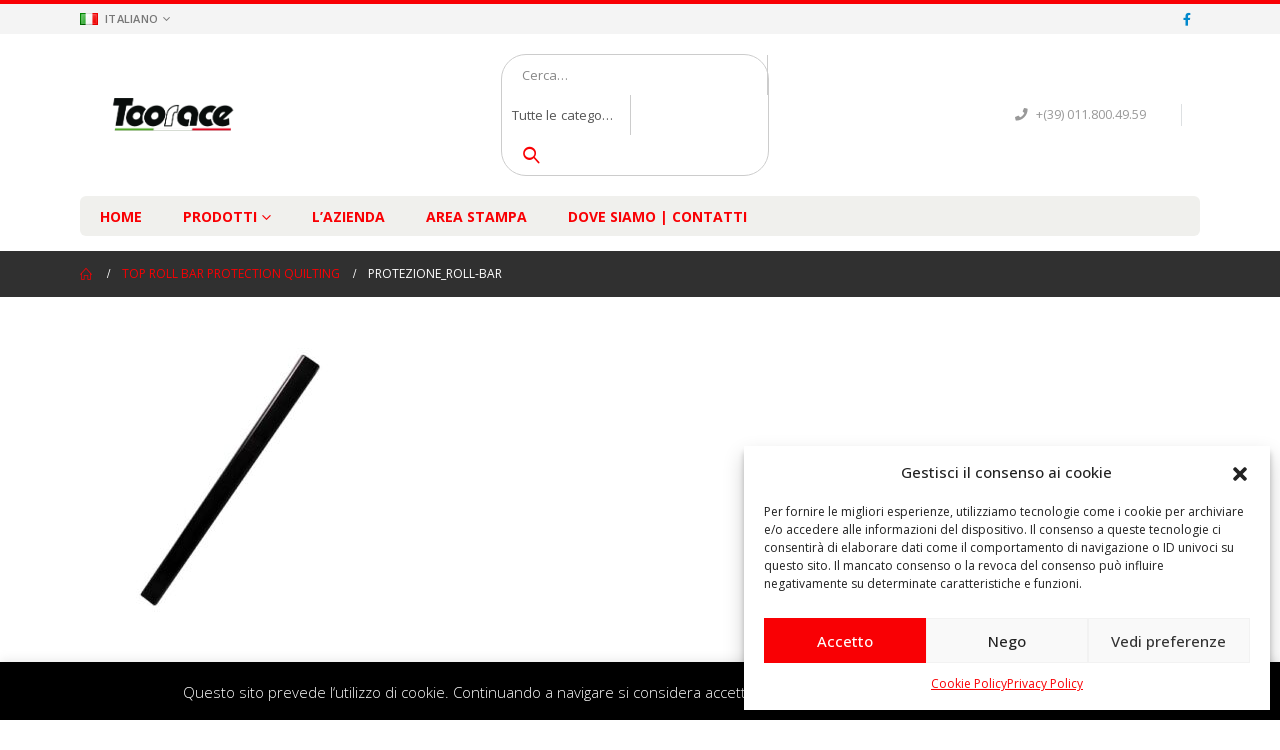

--- FILE ---
content_type: text/html; charset=UTF-8
request_url: https://toorace.it/?attachment_id=12865
body_size: 19789
content:
<!DOCTYPE html>
<html lang="it-IT">
<head>
	<meta charset="UTF-8">
	<!--[if IE]><meta http-equiv='X-UA-Compatible' content='IE=edge,chrome=1'><![endif]-->
	<meta name="viewport" content="width=device-width, initial-scale=1, maximum-scale=1">
	<link rel="profile" href="https://gmpg.org/xfn/11" />
	<link rel="pingback" href="https://toorace.it/xmlrpc.php" />

		<link rel="shortcut icon" href="//toorace.it/wp-content/themes/porto/porto/images/logo/favicon.ico" type="image/x-icon" />
		<link rel="apple-touch-icon" href="//toorace.it/wp-content/themes/porto/porto/images/logo/apple-touch-icon.png">
		<link rel="apple-touch-icon" sizes="120x120" href="//toorace.it/wp-content/themes/porto/porto/images/logo/apple-touch-icon_120x120.png">
		<link rel="apple-touch-icon" sizes="76x76" href="//toorace.it/wp-content/themes/porto/porto/images/logo/apple-touch-icon_76x76.png">
		<link rel="apple-touch-icon" sizes="152x152" href="//toorace.it/wp-content/themes/porto/porto/images/logo/apple-touch-icon_152x152.png">
					<script>document.documentElement.className = document.documentElement.className + ' yes-js js_active js'</script>
				<meta name='robots' content='index, follow, max-image-preview:large, max-snippet:-1, max-video-preview:-1' />

	<!-- This site is optimized with the Yoast SEO plugin v20.11 - https://yoast.com/wordpress/plugins/seo/ -->
	<title>Protezione_roll-baR | Toorace</title>
	<link rel="canonical" href="https://toorace.it/wp-content/uploads/2017/01/Protezione_roll-baR.jpg" />
	<meta property="og:locale" content="it_IT" />
	<meta property="og:type" content="article" />
	<meta property="og:title" content="Protezione_roll-baR | Toorace" />
	<meta property="og:url" content="https://toorace.it/wp-content/uploads/2017/01/Protezione_roll-baR.jpg" />
	<meta property="og:site_name" content="Toorace" />
	<meta property="article:publisher" content="https://www.facebook.com/Toorace/" />
	<meta property="og:image" content="https://toorace.it/it" />
	<meta property="og:image:width" content="500" />
	<meta property="og:image:height" content="500" />
	<meta property="og:image:type" content="image/jpeg" />
	<meta name="twitter:card" content="summary_large_image" />
	<script type="application/ld+json" class="yoast-schema-graph">{"@context":"https://schema.org","@graph":[{"@type":"WebPage","@id":"https://toorace.it/wp-content/uploads/2017/01/Protezione_roll-baR.jpg","url":"https://toorace.it/wp-content/uploads/2017/01/Protezione_roll-baR.jpg","name":"Protezione_roll-baR | Toorace","isPartOf":{"@id":"https://toorace.it/it/#website"},"primaryImageOfPage":{"@id":"https://toorace.it/wp-content/uploads/2017/01/Protezione_roll-baR.jpg#primaryimage"},"image":{"@id":"https://toorace.it/wp-content/uploads/2017/01/Protezione_roll-baR.jpg#primaryimage"},"thumbnailUrl":"https://toorace.it/wp-content/uploads/2017/01/Protezione_roll-baR.jpg","datePublished":"2021-09-13T10:04:28+00:00","dateModified":"2021-09-13T10:04:28+00:00","breadcrumb":{"@id":"https://toorace.it/wp-content/uploads/2017/01/Protezione_roll-baR.jpg#breadcrumb"},"inLanguage":"it-IT","potentialAction":[{"@type":"ReadAction","target":["https://toorace.it/wp-content/uploads/2017/01/Protezione_roll-baR.jpg"]}]},{"@type":"ImageObject","inLanguage":"it-IT","@id":"https://toorace.it/wp-content/uploads/2017/01/Protezione_roll-baR.jpg#primaryimage","url":"https://toorace.it/wp-content/uploads/2017/01/Protezione_roll-baR.jpg","contentUrl":"https://toorace.it/wp-content/uploads/2017/01/Protezione_roll-baR.jpg","width":500,"height":500},{"@type":"BreadcrumbList","@id":"https://toorace.it/wp-content/uploads/2017/01/Protezione_roll-baR.jpg#breadcrumb","itemListElement":[{"@type":"ListItem","position":1,"name":"Home","item":"https://toorace.it/it/"},{"@type":"ListItem","position":2,"name":"Top roll bar protection quilting","item":"https://toorace.it/en/shop/top-roll-bar-protection-quilting/"},{"@type":"ListItem","position":3,"name":"Protezione_roll-baR"}]},{"@type":"WebSite","@id":"https://toorace.it/it/#website","url":"https://toorace.it/it/","name":"Toorace","description":"Produciamo tutto l&#039;abbigliamento ignifugo per l&#039;automobilismo e molto altro.","potentialAction":[{"@type":"SearchAction","target":{"@type":"EntryPoint","urlTemplate":"https://toorace.it/it/?s={search_term_string}"},"query-input":"required name=search_term_string"}],"inLanguage":"it-IT"}]}</script>
	<!-- / Yoast SEO plugin. -->


<link rel="alternate" type="application/rss+xml" title="Toorace &raquo; Feed" href="https://toorace.it/it/feed/" />
<link rel="alternate" type="application/rss+xml" title="Toorace &raquo; Feed dei commenti" href="https://toorace.it/it/comments/feed/" />
<script>
window._wpemojiSettings = {"baseUrl":"https:\/\/s.w.org\/images\/core\/emoji\/14.0.0\/72x72\/","ext":".png","svgUrl":"https:\/\/s.w.org\/images\/core\/emoji\/14.0.0\/svg\/","svgExt":".svg","source":{"concatemoji":"https:\/\/toorace.it\/wp-includes\/js\/wp-emoji-release.min.js?ver=9fb8ed6fa2b557e98660565b781df130"}};
/*! This file is auto-generated */
!function(e,a,t){var n,r,o,i=a.createElement("canvas"),p=i.getContext&&i.getContext("2d");function s(e,t){p.clearRect(0,0,i.width,i.height),p.fillText(e,0,0);e=i.toDataURL();return p.clearRect(0,0,i.width,i.height),p.fillText(t,0,0),e===i.toDataURL()}function c(e){var t=a.createElement("script");t.src=e,t.defer=t.type="text/javascript",a.getElementsByTagName("head")[0].appendChild(t)}for(o=Array("flag","emoji"),t.supports={everything:!0,everythingExceptFlag:!0},r=0;r<o.length;r++)t.supports[o[r]]=function(e){if(p&&p.fillText)switch(p.textBaseline="top",p.font="600 32px Arial",e){case"flag":return s("\ud83c\udff3\ufe0f\u200d\u26a7\ufe0f","\ud83c\udff3\ufe0f\u200b\u26a7\ufe0f")?!1:!s("\ud83c\uddfa\ud83c\uddf3","\ud83c\uddfa\u200b\ud83c\uddf3")&&!s("\ud83c\udff4\udb40\udc67\udb40\udc62\udb40\udc65\udb40\udc6e\udb40\udc67\udb40\udc7f","\ud83c\udff4\u200b\udb40\udc67\u200b\udb40\udc62\u200b\udb40\udc65\u200b\udb40\udc6e\u200b\udb40\udc67\u200b\udb40\udc7f");case"emoji":return!s("\ud83e\udef1\ud83c\udffb\u200d\ud83e\udef2\ud83c\udfff","\ud83e\udef1\ud83c\udffb\u200b\ud83e\udef2\ud83c\udfff")}return!1}(o[r]),t.supports.everything=t.supports.everything&&t.supports[o[r]],"flag"!==o[r]&&(t.supports.everythingExceptFlag=t.supports.everythingExceptFlag&&t.supports[o[r]]);t.supports.everythingExceptFlag=t.supports.everythingExceptFlag&&!t.supports.flag,t.DOMReady=!1,t.readyCallback=function(){t.DOMReady=!0},t.supports.everything||(n=function(){t.readyCallback()},a.addEventListener?(a.addEventListener("DOMContentLoaded",n,!1),e.addEventListener("load",n,!1)):(e.attachEvent("onload",n),a.attachEvent("onreadystatechange",function(){"complete"===a.readyState&&t.readyCallback()})),(e=t.source||{}).concatemoji?c(e.concatemoji):e.wpemoji&&e.twemoji&&(c(e.twemoji),c(e.wpemoji)))}(window,document,window._wpemojiSettings);
</script>
<style>
img.wp-smiley,
img.emoji {
	display: inline !important;
	border: none !important;
	box-shadow: none !important;
	height: 1em !important;
	width: 1em !important;
	margin: 0 0.07em !important;
	vertical-align: -0.1em !important;
	background: none !important;
	padding: 0 !important;
}
</style>
	<link rel='stylesheet' id='wp-block-library-css' href='https://toorace.it/wp-includes/css/dist/block-library/style.min.css?ver=9fb8ed6fa2b557e98660565b781df130' media='all' />
<style id='wp-block-library-theme-inline-css'>
.wp-block-audio figcaption{color:#555;font-size:13px;text-align:center}.is-dark-theme .wp-block-audio figcaption{color:hsla(0,0%,100%,.65)}.wp-block-audio{margin:0 0 1em}.wp-block-code{border:1px solid #ccc;border-radius:4px;font-family:Menlo,Consolas,monaco,monospace;padding:.8em 1em}.wp-block-embed figcaption{color:#555;font-size:13px;text-align:center}.is-dark-theme .wp-block-embed figcaption{color:hsla(0,0%,100%,.65)}.wp-block-embed{margin:0 0 1em}.blocks-gallery-caption{color:#555;font-size:13px;text-align:center}.is-dark-theme .blocks-gallery-caption{color:hsla(0,0%,100%,.65)}.wp-block-image figcaption{color:#555;font-size:13px;text-align:center}.is-dark-theme .wp-block-image figcaption{color:hsla(0,0%,100%,.65)}.wp-block-image{margin:0 0 1em}.wp-block-pullquote{border-bottom:4px solid;border-top:4px solid;color:currentColor;margin-bottom:1.75em}.wp-block-pullquote cite,.wp-block-pullquote footer,.wp-block-pullquote__citation{color:currentColor;font-size:.8125em;font-style:normal;text-transform:uppercase}.wp-block-quote{border-left:.25em solid;margin:0 0 1.75em;padding-left:1em}.wp-block-quote cite,.wp-block-quote footer{color:currentColor;font-size:.8125em;font-style:normal;position:relative}.wp-block-quote.has-text-align-right{border-left:none;border-right:.25em solid;padding-left:0;padding-right:1em}.wp-block-quote.has-text-align-center{border:none;padding-left:0}.wp-block-quote.is-large,.wp-block-quote.is-style-large,.wp-block-quote.is-style-plain{border:none}.wp-block-search .wp-block-search__label{font-weight:700}.wp-block-search__button{border:1px solid #ccc;padding:.375em .625em}:where(.wp-block-group.has-background){padding:1.25em 2.375em}.wp-block-separator.has-css-opacity{opacity:.4}.wp-block-separator{border:none;border-bottom:2px solid;margin-left:auto;margin-right:auto}.wp-block-separator.has-alpha-channel-opacity{opacity:1}.wp-block-separator:not(.is-style-wide):not(.is-style-dots){width:100px}.wp-block-separator.has-background:not(.is-style-dots){border-bottom:none;height:1px}.wp-block-separator.has-background:not(.is-style-wide):not(.is-style-dots){height:2px}.wp-block-table{margin:0 0 1em}.wp-block-table td,.wp-block-table th{word-break:normal}.wp-block-table figcaption{color:#555;font-size:13px;text-align:center}.is-dark-theme .wp-block-table figcaption{color:hsla(0,0%,100%,.65)}.wp-block-video figcaption{color:#555;font-size:13px;text-align:center}.is-dark-theme .wp-block-video figcaption{color:hsla(0,0%,100%,.65)}.wp-block-video{margin:0 0 1em}.wp-block-template-part.has-background{margin-bottom:0;margin-top:0;padding:1.25em 2.375em}
</style>
<link rel='stylesheet' id='wc-blocks-vendors-style-css' href='https://toorace.it/wp-content/plugins/woocommerce/packages/woocommerce-blocks/build/wc-blocks-vendors-style.css?ver=10.2.4' media='all' />
<link rel='stylesheet' id='wc-blocks-style-css' href='https://toorace.it/wp-content/plugins/woocommerce/packages/woocommerce-blocks/build/wc-blocks-style.css?ver=10.2.4' media='all' />
<link rel='stylesheet' id='yith-wcan-shortcodes-css' href='https://toorace.it/wp-content/plugins/yith-woocommerce-ajax-navigation/assets/css/shortcodes.css?ver=4.24.0' media='all' />
<style id='yith-wcan-shortcodes-inline-css'>
:root{
	--yith-wcan-filters_colors_titles: #434343;
	--yith-wcan-filters_colors_background: #FFFFFF;
	--yith-wcan-filters_colors_accent: #A7144C;
	--yith-wcan-filters_colors_accent_r: 167;
	--yith-wcan-filters_colors_accent_g: 20;
	--yith-wcan-filters_colors_accent_b: 76;
	--yith-wcan-color_swatches_border_radius: 100%;
	--yith-wcan-color_swatches_size: 30px;
	--yith-wcan-labels_style_background: #FFFFFF;
	--yith-wcan-labels_style_background_hover: #A7144C;
	--yith-wcan-labels_style_background_active: #A7144C;
	--yith-wcan-labels_style_text: #434343;
	--yith-wcan-labels_style_text_hover: #FFFFFF;
	--yith-wcan-labels_style_text_active: #FFFFFF;
	--yith-wcan-anchors_style_text: #434343;
	--yith-wcan-anchors_style_text_hover: #A7144C;
	--yith-wcan-anchors_style_text_active: #A7144C;
}
</style>
<link rel='stylesheet' id='jquery-selectBox-css' href='https://toorace.it/wp-content/plugins/yith-woocommerce-wishlist/assets/css/jquery.selectBox.css?ver=1.2.0' media='all' />
<link rel='stylesheet' id='woocommerce_prettyPhoto_css-css' href='//toorace.it/wp-content/plugins/woocommerce/assets/css/prettyPhoto.css?ver=3.1.6' media='all' />
<link rel='stylesheet' id='yith-wcwl-main-css' href='https://toorace.it/wp-content/plugins/yith-woocommerce-wishlist/assets/css/style.css?ver=3.23.0' media='all' />
<style id='yith-wcwl-main-inline-css'>
.yith-wcwl-share li a{color: #FFFFFF;}.yith-wcwl-share li a:hover{color: #FFFFFF;}.yith-wcwl-share a.facebook{background: #39599E; background-color: #39599E;}.yith-wcwl-share a.facebook:hover{background: #39599E; background-color: #39599E;}.yith-wcwl-share a.twitter{background: #45AFE2; background-color: #45AFE2;}.yith-wcwl-share a.twitter:hover{background: #39599E; background-color: #39599E;}.yith-wcwl-share a.pinterest{background: #AB2E31; background-color: #AB2E31;}.yith-wcwl-share a.pinterest:hover{background: #39599E; background-color: #39599E;}.yith-wcwl-share a.email{background: #FBB102; background-color: #FBB102;}.yith-wcwl-share a.email:hover{background: #39599E; background-color: #39599E;}.yith-wcwl-share a.whatsapp{background: #00A901; background-color: #00A901;}.yith-wcwl-share a.whatsapp:hover{background: #39599E; background-color: #39599E;}
</style>
<link rel='stylesheet' id='classic-theme-styles-css' href='https://toorace.it/wp-includes/css/classic-themes.min.css?ver=9fb8ed6fa2b557e98660565b781df130' media='all' />
<style id='global-styles-inline-css'>
body{--wp--preset--color--black: #000000;--wp--preset--color--cyan-bluish-gray: #abb8c3;--wp--preset--color--white: #ffffff;--wp--preset--color--pale-pink: #f78da7;--wp--preset--color--vivid-red: #cf2e2e;--wp--preset--color--luminous-vivid-orange: #ff6900;--wp--preset--color--luminous-vivid-amber: #fcb900;--wp--preset--color--light-green-cyan: #7bdcb5;--wp--preset--color--vivid-green-cyan: #00d084;--wp--preset--color--pale-cyan-blue: #8ed1fc;--wp--preset--color--vivid-cyan-blue: #0693e3;--wp--preset--color--vivid-purple: #9b51e0;--wp--preset--color--primary: #f90004;--wp--preset--color--secondary: #e36159;--wp--preset--color--tertiary: #2baab1;--wp--preset--color--quaternary: #383f48;--wp--preset--color--dark: #2e353e;--wp--preset--color--light: #ffffff;--wp--preset--gradient--vivid-cyan-blue-to-vivid-purple: linear-gradient(135deg,rgba(6,147,227,1) 0%,rgb(155,81,224) 100%);--wp--preset--gradient--light-green-cyan-to-vivid-green-cyan: linear-gradient(135deg,rgb(122,220,180) 0%,rgb(0,208,130) 100%);--wp--preset--gradient--luminous-vivid-amber-to-luminous-vivid-orange: linear-gradient(135deg,rgba(252,185,0,1) 0%,rgba(255,105,0,1) 100%);--wp--preset--gradient--luminous-vivid-orange-to-vivid-red: linear-gradient(135deg,rgba(255,105,0,1) 0%,rgb(207,46,46) 100%);--wp--preset--gradient--very-light-gray-to-cyan-bluish-gray: linear-gradient(135deg,rgb(238,238,238) 0%,rgb(169,184,195) 100%);--wp--preset--gradient--cool-to-warm-spectrum: linear-gradient(135deg,rgb(74,234,220) 0%,rgb(151,120,209) 20%,rgb(207,42,186) 40%,rgb(238,44,130) 60%,rgb(251,105,98) 80%,rgb(254,248,76) 100%);--wp--preset--gradient--blush-light-purple: linear-gradient(135deg,rgb(255,206,236) 0%,rgb(152,150,240) 100%);--wp--preset--gradient--blush-bordeaux: linear-gradient(135deg,rgb(254,205,165) 0%,rgb(254,45,45) 50%,rgb(107,0,62) 100%);--wp--preset--gradient--luminous-dusk: linear-gradient(135deg,rgb(255,203,112) 0%,rgb(199,81,192) 50%,rgb(65,88,208) 100%);--wp--preset--gradient--pale-ocean: linear-gradient(135deg,rgb(255,245,203) 0%,rgb(182,227,212) 50%,rgb(51,167,181) 100%);--wp--preset--gradient--electric-grass: linear-gradient(135deg,rgb(202,248,128) 0%,rgb(113,206,126) 100%);--wp--preset--gradient--midnight: linear-gradient(135deg,rgb(2,3,129) 0%,rgb(40,116,252) 100%);--wp--preset--duotone--dark-grayscale: url('#wp-duotone-dark-grayscale');--wp--preset--duotone--grayscale: url('#wp-duotone-grayscale');--wp--preset--duotone--purple-yellow: url('#wp-duotone-purple-yellow');--wp--preset--duotone--blue-red: url('#wp-duotone-blue-red');--wp--preset--duotone--midnight: url('#wp-duotone-midnight');--wp--preset--duotone--magenta-yellow: url('#wp-duotone-magenta-yellow');--wp--preset--duotone--purple-green: url('#wp-duotone-purple-green');--wp--preset--duotone--blue-orange: url('#wp-duotone-blue-orange');--wp--preset--font-size--small: 13px;--wp--preset--font-size--medium: 20px;--wp--preset--font-size--large: 36px;--wp--preset--font-size--x-large: 42px;--wp--preset--spacing--20: 0.44rem;--wp--preset--spacing--30: 0.67rem;--wp--preset--spacing--40: 1rem;--wp--preset--spacing--50: 1.5rem;--wp--preset--spacing--60: 2.25rem;--wp--preset--spacing--70: 3.38rem;--wp--preset--spacing--80: 5.06rem;--wp--preset--shadow--natural: 6px 6px 9px rgba(0, 0, 0, 0.2);--wp--preset--shadow--deep: 12px 12px 50px rgba(0, 0, 0, 0.4);--wp--preset--shadow--sharp: 6px 6px 0px rgba(0, 0, 0, 0.2);--wp--preset--shadow--outlined: 6px 6px 0px -3px rgba(255, 255, 255, 1), 6px 6px rgba(0, 0, 0, 1);--wp--preset--shadow--crisp: 6px 6px 0px rgba(0, 0, 0, 1);}:where(.is-layout-flex){gap: 0.5em;}body .is-layout-flow > .alignleft{float: left;margin-inline-start: 0;margin-inline-end: 2em;}body .is-layout-flow > .alignright{float: right;margin-inline-start: 2em;margin-inline-end: 0;}body .is-layout-flow > .aligncenter{margin-left: auto !important;margin-right: auto !important;}body .is-layout-constrained > .alignleft{float: left;margin-inline-start: 0;margin-inline-end: 2em;}body .is-layout-constrained > .alignright{float: right;margin-inline-start: 2em;margin-inline-end: 0;}body .is-layout-constrained > .aligncenter{margin-left: auto !important;margin-right: auto !important;}body .is-layout-constrained > :where(:not(.alignleft):not(.alignright):not(.alignfull)){max-width: var(--wp--style--global--content-size);margin-left: auto !important;margin-right: auto !important;}body .is-layout-constrained > .alignwide{max-width: var(--wp--style--global--wide-size);}body .is-layout-flex{display: flex;}body .is-layout-flex{flex-wrap: wrap;align-items: center;}body .is-layout-flex > *{margin: 0;}:where(.wp-block-columns.is-layout-flex){gap: 2em;}.has-black-color{color: var(--wp--preset--color--black) !important;}.has-cyan-bluish-gray-color{color: var(--wp--preset--color--cyan-bluish-gray) !important;}.has-white-color{color: var(--wp--preset--color--white) !important;}.has-pale-pink-color{color: var(--wp--preset--color--pale-pink) !important;}.has-vivid-red-color{color: var(--wp--preset--color--vivid-red) !important;}.has-luminous-vivid-orange-color{color: var(--wp--preset--color--luminous-vivid-orange) !important;}.has-luminous-vivid-amber-color{color: var(--wp--preset--color--luminous-vivid-amber) !important;}.has-light-green-cyan-color{color: var(--wp--preset--color--light-green-cyan) !important;}.has-vivid-green-cyan-color{color: var(--wp--preset--color--vivid-green-cyan) !important;}.has-pale-cyan-blue-color{color: var(--wp--preset--color--pale-cyan-blue) !important;}.has-vivid-cyan-blue-color{color: var(--wp--preset--color--vivid-cyan-blue) !important;}.has-vivid-purple-color{color: var(--wp--preset--color--vivid-purple) !important;}.has-black-background-color{background-color: var(--wp--preset--color--black) !important;}.has-cyan-bluish-gray-background-color{background-color: var(--wp--preset--color--cyan-bluish-gray) !important;}.has-white-background-color{background-color: var(--wp--preset--color--white) !important;}.has-pale-pink-background-color{background-color: var(--wp--preset--color--pale-pink) !important;}.has-vivid-red-background-color{background-color: var(--wp--preset--color--vivid-red) !important;}.has-luminous-vivid-orange-background-color{background-color: var(--wp--preset--color--luminous-vivid-orange) !important;}.has-luminous-vivid-amber-background-color{background-color: var(--wp--preset--color--luminous-vivid-amber) !important;}.has-light-green-cyan-background-color{background-color: var(--wp--preset--color--light-green-cyan) !important;}.has-vivid-green-cyan-background-color{background-color: var(--wp--preset--color--vivid-green-cyan) !important;}.has-pale-cyan-blue-background-color{background-color: var(--wp--preset--color--pale-cyan-blue) !important;}.has-vivid-cyan-blue-background-color{background-color: var(--wp--preset--color--vivid-cyan-blue) !important;}.has-vivid-purple-background-color{background-color: var(--wp--preset--color--vivid-purple) !important;}.has-black-border-color{border-color: var(--wp--preset--color--black) !important;}.has-cyan-bluish-gray-border-color{border-color: var(--wp--preset--color--cyan-bluish-gray) !important;}.has-white-border-color{border-color: var(--wp--preset--color--white) !important;}.has-pale-pink-border-color{border-color: var(--wp--preset--color--pale-pink) !important;}.has-vivid-red-border-color{border-color: var(--wp--preset--color--vivid-red) !important;}.has-luminous-vivid-orange-border-color{border-color: var(--wp--preset--color--luminous-vivid-orange) !important;}.has-luminous-vivid-amber-border-color{border-color: var(--wp--preset--color--luminous-vivid-amber) !important;}.has-light-green-cyan-border-color{border-color: var(--wp--preset--color--light-green-cyan) !important;}.has-vivid-green-cyan-border-color{border-color: var(--wp--preset--color--vivid-green-cyan) !important;}.has-pale-cyan-blue-border-color{border-color: var(--wp--preset--color--pale-cyan-blue) !important;}.has-vivid-cyan-blue-border-color{border-color: var(--wp--preset--color--vivid-cyan-blue) !important;}.has-vivid-purple-border-color{border-color: var(--wp--preset--color--vivid-purple) !important;}.has-vivid-cyan-blue-to-vivid-purple-gradient-background{background: var(--wp--preset--gradient--vivid-cyan-blue-to-vivid-purple) !important;}.has-light-green-cyan-to-vivid-green-cyan-gradient-background{background: var(--wp--preset--gradient--light-green-cyan-to-vivid-green-cyan) !important;}.has-luminous-vivid-amber-to-luminous-vivid-orange-gradient-background{background: var(--wp--preset--gradient--luminous-vivid-amber-to-luminous-vivid-orange) !important;}.has-luminous-vivid-orange-to-vivid-red-gradient-background{background: var(--wp--preset--gradient--luminous-vivid-orange-to-vivid-red) !important;}.has-very-light-gray-to-cyan-bluish-gray-gradient-background{background: var(--wp--preset--gradient--very-light-gray-to-cyan-bluish-gray) !important;}.has-cool-to-warm-spectrum-gradient-background{background: var(--wp--preset--gradient--cool-to-warm-spectrum) !important;}.has-blush-light-purple-gradient-background{background: var(--wp--preset--gradient--blush-light-purple) !important;}.has-blush-bordeaux-gradient-background{background: var(--wp--preset--gradient--blush-bordeaux) !important;}.has-luminous-dusk-gradient-background{background: var(--wp--preset--gradient--luminous-dusk) !important;}.has-pale-ocean-gradient-background{background: var(--wp--preset--gradient--pale-ocean) !important;}.has-electric-grass-gradient-background{background: var(--wp--preset--gradient--electric-grass) !important;}.has-midnight-gradient-background{background: var(--wp--preset--gradient--midnight) !important;}.has-small-font-size{font-size: var(--wp--preset--font-size--small) !important;}.has-medium-font-size{font-size: var(--wp--preset--font-size--medium) !important;}.has-large-font-size{font-size: var(--wp--preset--font-size--large) !important;}.has-x-large-font-size{font-size: var(--wp--preset--font-size--x-large) !important;}
.wp-block-navigation a:where(:not(.wp-element-button)){color: inherit;}
:where(.wp-block-columns.is-layout-flex){gap: 2em;}
.wp-block-pullquote{font-size: 1.5em;line-height: 1.6;}
</style>
<link rel='stylesheet' id='contact-form-7-css' href='https://toorace.it/wp-content/plugins/contact-form-7/includes/css/styles.css?ver=5.7.7' media='all' />
<link rel='stylesheet' id='cookie-law-info-css' href='https://toorace.it/wp-content/plugins/cookie-law-info/legacy/public/css/cookie-law-info-public.css?ver=3.1.1' media='all' />
<link rel='stylesheet' id='cookie-law-info-gdpr-css' href='https://toorace.it/wp-content/plugins/cookie-law-info/legacy/public/css/cookie-law-info-gdpr.css?ver=3.1.1' media='all' />
<style id='woocommerce-inline-inline-css'>
.woocommerce form .form-row .required { visibility: visible; }
</style>
<link rel='stylesheet' id='cmplz-general-css' href='https://toorace.it/wp-content/plugins/complianz-gdpr/assets/css/cookieblocker.min.css?ver=6.5.2' media='all' />
<link rel='stylesheet' id='yith_wcas_frontend-css' href='https://toorace.it/wp-content/plugins/yith-woocommerce-ajax-search/assets/css/yith_wcas_ajax_search.css?ver=1.33.0' media='all' />
<link rel='stylesheet' id='porto-css-vars-css' href='https://toorace.it/wp-content/uploads/porto_styles/theme_css_vars.css?ver=6.2.7' media='all' />
<link rel='stylesheet' id='js_composer_front-css' href='https://toorace.it/wp-content/plugins/js_composer/assets/css/js_composer.min.css?ver=6.9.0' media='all' />
<link rel='stylesheet' id='bootstrap-css' href='https://toorace.it/wp-content/uploads/porto_styles/bootstrap.css?ver=6.2.7' media='all' />
<link rel='stylesheet' id='porto-plugins-css' href='https://toorace.it/wp-content/themes/porto/css/plugins.css?ver=6.2.7' media='all' />
<link rel='stylesheet' id='porto-theme-css' href='https://toorace.it/wp-content/themes/porto/css/theme.css?ver=6.2.7' media='all' />
<link rel='stylesheet' id='porto-shortcodes-css' href='https://toorace.it/wp-content/uploads/porto_styles/shortcodes.css?ver=6.2.7' media='all' />
<link rel='stylesheet' id='porto-theme-shop-css' href='https://toorace.it/wp-content/themes/porto/css/theme_shop.css?ver=6.2.7' media='all' />
<link rel='stylesheet' id='porto-dynamic-style-css' href='https://toorace.it/wp-content/uploads/porto_styles/dynamic_style.css?ver=6.2.7' media='all' />
<link rel='stylesheet' id='porto-type-builder-css' href='https://toorace.it/wp-content/plugins/porto-functionality/builders/assets/type-builder.css?ver=2.9.5' media='all' />
<link rel='stylesheet' id='porto-style-css' href='https://toorace.it/wp-content/themes/porto/style.css?ver=6.2.7' media='all' />
<style id='porto-style-inline-css'>
#header .logo,.side-header-narrow-bar-logo{max-width:170px}@media (min-width:1160px){#header .logo{max-width:180px}}@media (max-width:991px){#header .logo{max-width:110px}}@media (max-width:767px){#header .logo{max-width:110px}}#header.sticky-header .logo{max-width:100px}#header,.sticky-header .header-main.sticky{border-top:4px solid #f90004}@media (min-width:992px){}.page-top ul.breadcrumb > li.home{display:inline-block}.page-top ul.breadcrumb > li.home a{position:relative;width:14px;text-indent:-9999px}.page-top ul.breadcrumb > li.home a:after{content:"\e883";font-family:'porto';float:left;text-indent:0}#login-form-popup{position:relative;width:80%;max-width:525px;margin-left:auto;margin-right:auto}#login-form-popup .featured-box{margin-bottom:0;box-shadow:none;border:none;border-radius:0}#login-form-popup .featured-box .box-content{padding:45px 36px 30px;border:none}#login-form-popup .featured-box h2{text-transform:uppercase;font-size:15px;letter-spacing:.05em;font-weight:600;line-height:2}#login-form-popup .porto-social-login-section{margin-top:20px}.porto-social-login-section{background:#f4f4f2;text-align:center;padding:20px 20px 25px}.porto-social-login-section p{text-transform:uppercase;font-size:12px;color:#1d2127;font-weight:600;margin-bottom:8px}#login-form-popup .col2-set{margin-left:-20px;margin-right:-20px}#login-form-popup .col-1,#login-form-popup .col-2{padding-left:20px;padding-right:20px}@media (min-width:992px){#login-form-popup .col-1{border-right:1px solid #f5f6f6}}#login-form-popup .input-text{box-shadow:none;padding-top:10px;padding-bottom:10px;border-color:#ddd;border-radius:2px;line-height:1.5 !important}#login-form-popup .form-row{margin-bottom:20px}#login-form-popup .woocommerce-privacy-policy-text{display:none}#login-form-popup .button{border-radius:2px;padding:18px 24px;text-shadow:none;font-family:Open Sans,sans-serif;font-size:12px;letter-spacing:-0.025em}#login-form-popup label.inline{margin-top:15px;float:right;position:relative;cursor:pointer;line-height:1.5}#login-form-popup label.inline input[type=checkbox]{opacity:0;margin-right:8px;margin-top:0;margin-bottom:0}#login-form-popup label.inline span:before{content:'';position:absolute;border:1px solid #ddd;border-radius:1px;width:16px;height:16px;left:0;top:0;text-align:center;line-height:15px;font-family:'Font Awesome 5 Free';font-weight:900;font-size:9px;color:#aaa}#login-form-popup label.inline input[type=checkbox]:checked + span:before{content:'\f00c'}#login-form-popup .social-button i{font-size:16px;margin-right:8px}#login-form-popup p.status{color:#1d2127}.porto-social-login-section .google-plus{background:#dd4e31}.porto-social-login-section .facebook{background:#3a589d}.porto-social-login-section .twitter{background:#1aa9e1}.featured-box .porto-social-login-section i{color:#fff}.porto-social-login-section .social-button:hover{background:var(--bs-primary)}#login-form-popup{max-width:480px}html.panel-opened body > .mfp-bg{z-index:9042}html.panel-opened body > .mfp-wrap{z-index:9043}.main-menu-wrap #main-menu .mega-menu > li.menu-item > a,.main-menu-wrap #main-menu .mega-menu > li.menu-item > h5{padding:11px 20px 9px 20px}#main-menu .mega-menu > li.menu-item > a,#main-menu .mega-menu > li.menu-item > h5{font-size:14px}.page-top ul.breadcrumb > li{color:#fff}.page-top{background-color:#303030}.cmplz-always-active{display:none}#cmplz-manage-consent .cmplz-manage-consent{height:auto!important;left:35px!important;padding:5px!important;margin-bottom:45px!important;border-radius:50%!important;min-width:unset!important;width:50px!important;height:50px!important}#cmplz-manage-consent .cmplz-manage-consent{margin-bottom:63px!important}
</style>
<link rel='stylesheet' id='styles-child-css' href='https://toorace.it/wp-content/themes/porto-child/style.css?ver=9fb8ed6fa2b557e98660565b781df130' media='all' />
<script src='https://toorace.it/wp-includes/js/jquery/jquery.min.js?ver=3.6.4' id='jquery-core-js'></script>
<script src='https://toorace.it/wp-includes/js/jquery/jquery-migrate.min.js?ver=3.4.0' id='jquery-migrate-js'></script>
<script id='cookie-law-info-js-extra'>
var Cli_Data = {"nn_cookie_ids":[],"cookielist":[],"non_necessary_cookies":[],"ccpaEnabled":"","ccpaRegionBased":"","ccpaBarEnabled":"","strictlyEnabled":["necessary","obligatoire"],"ccpaType":"gdpr","js_blocking":"","custom_integration":"","triggerDomRefresh":"","secure_cookies":""};
var cli_cookiebar_settings = {"animate_speed_hide":"500","animate_speed_show":"500","background":"#000000","border":"#b1a6a6c2","border_on":"","button_1_button_colour":"#000","button_1_button_hover":"#000000","button_1_link_colour":"#fff","button_1_as_button":"1","button_1_new_win":"","button_2_button_colour":"#333","button_2_button_hover":"#292929","button_2_link_colour":"#ffffff","button_2_as_button":"1","button_2_hidebar":"1","button_3_button_colour":"#000","button_3_button_hover":"#000000","button_3_link_colour":"#fff","button_3_as_button":"1","button_3_new_win":"","button_4_button_colour":"#000","button_4_button_hover":"#000000","button_4_link_colour":"#fff","button_4_as_button":"1","button_7_button_colour":"#61a229","button_7_button_hover":"#4e8221","button_7_link_colour":"#fff","button_7_as_button":"1","button_7_new_win":"","font_family":"inherit","header_fix":"","notify_animate_hide":"1","notify_animate_show":"","notify_div_id":"#cookie-law-info-bar","notify_position_horizontal":"right","notify_position_vertical":"bottom","scroll_close":"","scroll_close_reload":"","accept_close_reload":"","reject_close_reload":"","showagain_tab":"1","showagain_background":"#fff","showagain_border":"#000","showagain_div_id":"#cookie-law-info-again","showagain_x_position":"100px","text":"#ffffff","show_once_yn":"","show_once":"10000","logging_on":"","as_popup":"","popup_overlay":"1","bar_heading_text":"","cookie_bar_as":"banner","popup_showagain_position":"bottom-right","widget_position":"left"};
var log_object = {"ajax_url":"https:\/\/toorace.it\/wp-admin\/admin-ajax.php"};
</script>
<script src='https://toorace.it/wp-content/plugins/cookie-law-info/legacy/public/js/cookie-law-info-public.js?ver=3.1.1' id='cookie-law-info-js'></script>
<script src='https://toorace.it/wp-content/plugins/woocommerce/assets/js/jquery-blockui/jquery.blockUI.min.js?ver=2.7.0-wc.7.8.2' id='jquery-blockui-js'></script>
<script id='wc-add-to-cart-js-extra'>
var wc_add_to_cart_params = {"ajax_url":"\/wp-admin\/admin-ajax.php","wc_ajax_url":"\/?wc-ajax=%%endpoint%%","i18n_view_cart":"Visualizza carrello","cart_url":"https:\/\/toorace.it","is_cart":"","cart_redirect_after_add":"no"};
</script>
<script src='https://toorace.it/wp-content/plugins/woocommerce/assets/js/frontend/add-to-cart.min.js?ver=7.8.2' id='wc-add-to-cart-js'></script>
<script src='https://toorace.it/wp-content/plugins/js_composer/assets/js/vendors/woocommerce-add-to-cart.js?ver=6.9.0' id='vc_woocommerce-add-to-cart-js-js'></script>
<link rel="https://api.w.org/" href="https://toorace.it/wp-json/" /><link rel="alternate" type="application/json" href="https://toorace.it/wp-json/wp/v2/media/12865" /><link rel="EditURI" type="application/rsd+xml" title="RSD" href="https://toorace.it/xmlrpc.php?rsd" />
<link rel="wlwmanifest" type="application/wlwmanifest+xml" href="https://toorace.it/wp-includes/wlwmanifest.xml" />

<link rel='shortlink' href='https://toorace.it/?p=12865' />
<link rel="alternate" type="application/json+oembed" href="https://toorace.it/wp-json/oembed/1.0/embed?url=https%3A%2F%2Ftoorace.it%2F%3Fattachment_id%3D12865" />
<link rel="alternate" type="text/xml+oembed" href="https://toorace.it/wp-json/oembed/1.0/embed?url=https%3A%2F%2Ftoorace.it%2F%3Fattachment_id%3D12865&#038;format=xml" />
<style>.cmplz-hidden{display:none!important;}</style>		<script type="text/javascript">
		WebFontConfig = {
			google: { families: [ 'Open+Sans:200,300,400,500,600,700,800','Shadows+Into+Light:400,700','Playfair+Display:400,700' ] }
		};
		(function(d) {
			var wf = d.createElement('script'), s = d.scripts[0];
			wf.src = 'https://toorace.it/wp-content/themes/porto/js/libs/webfont.js';
			wf.async = true;
			s.parentNode.insertBefore(wf, s);
		})(document);</script>
			<noscript><style>.woocommerce-product-gallery{ opacity: 1 !important; }</style></noscript>
	<meta name="generator" content="Powered by WPBakery Page Builder - drag and drop page builder for WordPress."/>
<noscript><style> .wpb_animate_when_almost_visible { opacity: 1; }</style></noscript></head>
<body data-rsssl=1 data-cmplz=1 class="attachment attachment-template-default single single-attachment postid-12865 attachmentid-12865 attachment-jpeg wp-embed-responsive theme-porto woocommerce-no-js yith-wcan-free login-popup full blog-1 wpb-js-composer js-comp-ver-6.9.0 vc_responsive">

	<div class="page-wrapper"><!-- page wrapper -->

		
								<!-- header wrapper -->
			<div class="header-wrapper">
								<header id="header" class="header-separate header-1 sticky-menu-header">
		<div class="header-top">
		<div class="container">
			<div class="header-left">
				<div class="switcher-wrap">			<ul class="view-switcher porto-view-switcher mega-menu show-arrow">
				<li class="menu-item has-sub narrow">
					<a class="nolink" href="#"><span class="flag"><img src="https://toorace.it/wp-content/plugins/polylang/flags/it.png" height="12" alt="it" width="18" /></span>Italiano</a>
											<div class="popup">
							<div class="inner">
								<ul class="sub-menu">
									<li class="menu-item"><a href="https://toorace.it/en/"><span class="flag"><img src="https://toorace.it/wp-content/plugins/polylang/flags/gb.png" height="12" alt="en" width="18" /></span>English</a></li>								</ul>
							</div>
						</div>
									</li>
			</ul>
			</div>			</div>
			<div class="header-right">
				<div class="share-links">		<a target="_blank"  rel="nofollow noopener noreferrer" class="share-facebook" href="https://www.facebook.com/Toorace/" title="Facebook"></a>
		</div>			</div>
		</div>
	</div>
	
	<div class="header-main">
		<div class="container header-row">
			<div class="header-left">
				<a class="mobile-toggle" href="#"><i class="fas fa-bars"></i></a>
						<div class="logo">
		<a href="https://toorace.it/it/" title="Toorace - Produciamo tutto l&#039;abbigliamento ignifugo per l&#039;automobilismo e molto altro."  rel="home">
		<img class="img-responsive standard-logo retina-logo" src="//toorace.it/wp-content/uploads/2023/07/TOORACE-LOGOO.png" alt="Toorace" />	</a>
			</div>
					</div>
			<div class="header-center">
				<div class="searchform-popup"><a class="search-toggle"><i class="fas fa-search"></i><span class="search-text">Ricerca</span></a>
<form role="search" method="get" id="yith-ajaxsearchform" action="https://toorace.it/it/" class="yith-ajaxsearchform-container yith-ajaxsearchform-container639412567 searchform searchform-cats">
	<fieldset>
		<span class="text"><input name="s" id="yith-s" class="yith-s" type="text" value="" placeholder="Cerca&hellip;" /></span>
		<select  name='product_cat' id='product_cat' class='cat'>
	<option value='0'>Tutte le categorie</option>
	<option class="level-0" value="abbigliamento-ignifugo">Abbigliamento Ignifugo</option>
	<option class="level-1" value="tute">&nbsp;&nbsp;&nbsp;Tute</option>
	<option class="level-1" value="scarpe">&nbsp;&nbsp;&nbsp;Scarpe</option>
	<option class="level-1" value="guanti">&nbsp;&nbsp;&nbsp;Guanti</option>
	<option class="level-0" value="tute-meccanico">Abbigliamento per Meccanico</option>
	<option class="level-0" value="abbigliamento-tempo-libero-e-borse">Abbigliamento tempo libero</option>
	<option class="level-0" value="sedili">Sedili</option>
	<option class="level-1" value="accessori-sedili">&nbsp;&nbsp;&nbsp;Accessori Sedili</option>
	<option class="level-0" value="volanti">Volanti</option>
	<option class="level-1" value="mozzi-volanti">&nbsp;&nbsp;&nbsp;Mozzi Volanti</option>
	<option class="level-0" value="cinture-di-sicurezza">Cinture di Sicurezza e Accessori</option>
	<option class="level-1" value="accessori-cinture">&nbsp;&nbsp;&nbsp;Accessori Cinture</option>
	<option class="level-0" value="accessori-tecnici">Accessori Tecnici</option>
	<option class="level-1" value="barre-duomi">&nbsp;&nbsp;&nbsp;Barre Duomi</option>
	<option class="level-1" value="pedaliere">&nbsp;&nbsp;&nbsp;Pedaliere</option>
	<option class="level-1" value="staccabatteria">&nbsp;&nbsp;&nbsp;Staccabatteria</option>
	<option class="level-1" value="ganci-fermacofano">&nbsp;&nbsp;&nbsp;Ganci Fermacofano</option>
	<option class="level-1" value="portacaschi">&nbsp;&nbsp;&nbsp;Portacaschi</option>
	<option class="level-1" value="reti">&nbsp;&nbsp;&nbsp;Reti</option>
	<option class="level-1" value="adattatori-volante">&nbsp;&nbsp;&nbsp;Adattatori Volante</option>
	<option class="level-1" value="brandeggiabili">&nbsp;&nbsp;&nbsp;Brandeggiabili</option>
	<option class="level-0" value="sedili-per-lo-sport">Sedili per lo sport</option>
	<option class="level-0" value="cerchi">Cerchi</option>
	<option class="level-0" value="motorsport">Motorsport</option>
	<option class="level-1" value="roll-bar-it">&nbsp;&nbsp;&nbsp;Roll Bar</option>
	<option class="level-1" value="abbigliamento-tecnico-ignifugo">&nbsp;&nbsp;&nbsp;Abbigliamento tecnico ignifugo</option>
	<option class="level-2" value="sottotuta">&nbsp;&nbsp;&nbsp;&nbsp;&nbsp;&nbsp;Sottotuta</option>
	<option class="level-0" value="tempo-libero">Tempo libero</option>
</select>
		<span class="button-wrap"><button class="btn" id="yith-searchsubmit" title="Cerca" type="submit"><i class="fas fa-search"></i></button></span>
		<input type="hidden" name="post_type" value="product" />
					<input type="hidden" name="lang" value="it" />
			</fieldset>
</form>

<script type="text/javascript">
jQuery(function($){
	var search_loader_url = 'https://toorace.it/wp-content/themes/porto/images/ajax-loader@2x.gif';
		var ajax_url = '/wp-admin/admin-ajax.php?';

	var yith_search = $('.yith-ajaxsearchform-container639412567 .yith-s').yithautocomplete({
		minChars: 3,
		appendTo: '.yith-ajaxsearchform-container639412567',
		serviceUrl: function() {
						var val = $('.yith-ajaxsearchform-container639412567 .cat').val();
						if (val != '0') {
				return ajax_url + 'action=yith_ajax_search_products' + '&product_cat=' + val;
			} else {
				return ajax_url + 'action=yith_ajax_search_products';
			}
		},
		onSearchStart: function(){
			$(this).css('background', 'url('+search_loader_url+') no-repeat 97% center');
			$(this).css('background-size', '16px 16px');
		},
		onSearchComplete: function(){
			$(this).css('background', 'transparent');
		},

		onSelect: function (suggestion) {
			if( suggestion.id != -1 ) {
				window.location.href = suggestion.url;
			}
		},
		formatResult: function (suggestion, currentValue) {
			var pattern = '(' + $.YithAutocomplete.utils.escapeRegExChars(currentValue) + ')';
			var html = '';

			if ( typeof suggestion.img !== 'undefined' ) {
				html += suggestion.img;
			}

			html += '<div class="yith_wcas_result_content"><div class="title">';
			html += suggestion.value.replace(new RegExp(pattern, 'gi'), '<strong>$1<\/strong>');
			html += '</div>';

			if ( typeof suggestion.div_badge_open !== 'undefined' ) {
				html += suggestion.div_badge_open;
			}

			if ( typeof suggestion.on_sale !== 'undefined' ) {
				html += suggestion.on_sale;
			}

			if ( typeof suggestion.featured !== 'undefined' ) {
				html += suggestion.featured;
			}

			if ( typeof suggestion.div_badge_close !== 'undefined' ) {
				html += suggestion.div_badge_close;
			}

			if ( typeof suggestion.price !== 'undefined' && suggestion.price != '' ) {
				html += ' ' + suggestion.price;
			}

			if ( typeof suggestion.excerpt !== 'undefined' ) {
				html += ' ' +  suggestion.excerpt.replace(new RegExp(pattern, 'gi'), '<strong>$1<\/strong>');
			}

			html += '</div>';

			return html;
		}
	});

	$('.yith-ajaxsearchform-container639412567 .cat').on('change', function() {
		$('.yith-ajaxsearchform-container639412567 .yith-s').focus();
	});
});
</script>
</div>			</div>
			<div class="header-right">
				<div class="header-minicart">
					<div class="header-contact"><i class='fa fa-phone'></i> +(39) 011.800.49.59 </div>				</div>

				
			</div>
		</div>
		
<div id="nav-panel">
	<div class="container">
		<div class="mobile-nav-wrap">
		<div class="menu-wrap"><ul id="menu-menu" class="mobile-menu accordion-menu"><li id="accordion-menu-item-1027" class="menu-item menu-item-type-post_type menu-item-object-page menu-item-home"><a href="https://toorace.it/it/">Home</a></li>
<li id="accordion-menu-item-1835" class="menu-item menu-item-type-custom menu-item-object-custom menu-item-has-children has-sub"><a>Prodotti</a>
<span class="arrow"></span><ul class="sub-menu">
	<li id="accordion-menu-item-12353" class="menu-item menu-item-type-taxonomy menu-item-object-product_cat menu-item-has-children has-sub"><a href="https://toorace.it/it/product-category/motorsport/">Motorsport</a>
	<span class="arrow"></span><ul class="sub-menu">
		<li id="accordion-menu-item-12354" class="menu-item menu-item-type-taxonomy menu-item-object-product_cat menu-item-has-children has-sub"><a href="https://toorace.it/it/product-category/motorsport/abbigliamento-tecnico-ignifugo/">Abbigliamento tecnico ignifugo</a>
		<span class="arrow"></span><ul class="sub-menu">
			<li id="accordion-menu-item-1322" class="menu-item menu-item-type-custom menu-item-object-custom"><a href="https://toorace.it/it/product-category/motorsport/abbigliamento-tecnico-ignifugo/tute/">Tute</a></li>
			<li id="accordion-menu-item-1324" class="menu-item menu-item-type-custom menu-item-object-custom"><a href="https://toorace.it/it/product-category/motorsport/abbigliamento-tecnico-ignifugo/sottotuta/">Sottotuta</a></li>
			<li id="accordion-menu-item-1325" class="menu-item menu-item-type-custom menu-item-object-custom"><a href="https://toorace.it/product-category/abbigliamento-ignifugo/guanti/">Guanti</a></li>
			<li id="accordion-menu-item-1326" class="menu-item menu-item-type-custom menu-item-object-custom"><a href="https://toorace.it/product-category/abbigliamento-ignifugo/scarpe/">Scarpe</a></li>
		</ul>
</li>
		<li id="accordion-menu-item-12352" class="menu-item menu-item-type-taxonomy menu-item-object-product_cat menu-item-has-children has-sub"><a href="https://toorace.it/it/product-category/accessori-tecnici/">Accessori Tecnici</a>
		<span class="arrow"></span><ul class="sub-menu">
			<li id="accordion-menu-item-1347" class="menu-item menu-item-type-custom menu-item-object-custom"><a href="https://toorace.it/product-category/accessori-tecnici/adattatori-volante/">Adattatori Volante</a></li>
			<li id="accordion-menu-item-1342" class="menu-item menu-item-type-custom menu-item-object-custom"><a href="https://toorace.it/it/shop/legginote/">Lampade Legginote</a></li>
			<li id="accordion-menu-item-1349" class="menu-item menu-item-type-custom menu-item-object-custom"><a href="https://toorace.it/product-category/accessori-tecnici/brandeggiabili/">Brandeggiabili</a></li>
			<li id="accordion-menu-item-1341" class="menu-item menu-item-type-custom menu-item-object-custom"><a href="https://toorace.it/product-category/accessori-tecnici/ganci-fermacofano/">Ganci Fermacofano</a></li>
			<li id="accordion-menu-item-1343" class="menu-item menu-item-type-custom menu-item-object-custom"><a href="https://toorace.it/product-category/accessori-tecnici/portacaschi/">Portacaschi</a></li>
			<li id="accordion-menu-item-1344" class="menu-item menu-item-type-custom menu-item-object-custom"><a href="https://toorace.it/product-category/accessori-tecnici/reti/">Reti</a></li>
			<li id="accordion-menu-item-1337" class="menu-item menu-item-type-custom menu-item-object-custom"><a href="https://toorace.it/product-category/pedaliere/">Pedaliere</a></li>
			<li id="accordion-menu-item-1340" class="menu-item menu-item-type-custom menu-item-object-custom"><a href="https://toorace.it/product-category/accessori-tecnici/staccabatteria/">Staccabatteria</a></li>
			<li id="accordion-menu-item-1336" class="menu-item menu-item-type-custom menu-item-object-custom"><a href="https://toorace.it/product-category/barre-duomi/">Barre Duomi</a></li>
		</ul>
</li>
		<li id="accordion-menu-item-2275" class="menu-item menu-item-type-custom menu-item-object-custom"><a href="https://toorace.it/it/product-category/cerchi/">Cerchi</a></li>
		<li id="accordion-menu-item-1333" class="menu-item menu-item-type-custom menu-item-object-custom menu-item-has-children has-sub"><a href="https://toorace.it/product-category/cinture-di-sicurezza/">Cinture di Sicurezza</a>
		<span class="arrow"></span><ul class="sub-menu">
			<li id="accordion-menu-item-12674" class="menu-item menu-item-type-post_type menu-item-object-product"><a href="https://toorace.it/it/shop/cinture-di-sicurezza-omologate-fia-trh6/">Cintura TRH6</a></li>
			<li id="accordion-menu-item-12673" class="menu-item menu-item-type-post_type menu-item-object-product"><a href="https://toorace.it/it/shop/trh6-hans/">Cintura TRH6 HANS</a></li>
			<li id="accordion-menu-item-12676" class="menu-item menu-item-type-post_type menu-item-object-product"><a href="https://toorace.it/it/shop/accessori-per-cinture/">Accessori per Cinture</a></li>
		</ul>
</li>
		<li id="accordion-menu-item-1335" class="menu-item menu-item-type-custom menu-item-object-custom"><a href="https://toorace.it/it/product-category/roll-bar-it/">Roll Bar</a></li>
		<li id="accordion-menu-item-1329" class="menu-item menu-item-type-custom menu-item-object-custom menu-item-has-children has-sub"><a href="https://toorace.it/product-category/sedili/">Sedili</a>
		<span class="arrow"></span><ul class="sub-menu">
			<li id="accordion-menu-item-12687" class="menu-item menu-item-type-post_type menu-item-object-product"><a href="https://toorace.it/it/shop/tr01-seat/">TR01</a></li>
			<li id="accordion-menu-item-12685" class="menu-item menu-item-type-post_type menu-item-object-product"><a href="https://toorace.it/it/shop/tr02-seat/">TR02</a></li>
			<li id="accordion-menu-item-12686" class="menu-item menu-item-type-post_type menu-item-object-product"><a href="https://toorace.it/it/shop/tr03-seat/">TR03</a></li>
			<li id="accordion-menu-item-12688" class="menu-item menu-item-type-post_type menu-item-object-product"><a href="https://toorace.it/it/shop/tr04/">TR04</a></li>
			<li id="accordion-menu-item-1330" class="menu-item menu-item-type-custom menu-item-object-custom"><a href="https://toorace.it/product-category/sedili/accessori-sedili/">Accessori Sedili</a></li>
		</ul>
</li>
		<li id="accordion-menu-item-1331" class="menu-item menu-item-type-custom menu-item-object-custom menu-item-has-children has-sub"><a href="https://toorace.it/product-category/volanti/">Volanti</a>
		<span class="arrow"></span><ul class="sub-menu">
			<li id="accordion-menu-item-12677" class="menu-item menu-item-type-post_type menu-item-object-product"><a href="https://toorace.it/it/shop/volante-challenge-scamosciato/">CHALLENGE</a></li>
			<li id="accordion-menu-item-12684" class="menu-item menu-item-type-post_type menu-item-object-product"><a href="https://toorace.it/it/shop/volante-grid/">GRID</a></li>
			<li id="accordion-menu-item-12682" class="menu-item menu-item-type-post_type menu-item-object-product"><a href="https://toorace.it/it/shop/volante-trsw/">TRSW</a></li>
			<li id="accordion-menu-item-12683" class="menu-item menu-item-type-post_type menu-item-object-product"><a href="https://toorace.it/it/shop/volante-stage/">STAGE</a></li>
			<li id="accordion-menu-item-12679" class="menu-item menu-item-type-post_type menu-item-object-product"><a href="https://toorace.it/it/shop/distanziale-volante-3/">Distanziale Volante</a></li>
			<li id="accordion-menu-item-12680" class="menu-item menu-item-type-post_type menu-item-object-product"><a href="https://toorace.it/it/shop/distanziale-volante-2/">Distanziale Volante Regolabile</a></li>
			<li id="accordion-menu-item-12681" class="menu-item menu-item-type-post_type menu-item-object-product"><a href="https://toorace.it/it/shop/mozzo-volante/">Mozzo Volante</a></li>
			<li id="accordion-menu-item-12678" class="menu-item menu-item-type-post_type menu-item-object-product"><a href="https://toorace.it/it/shop/pulsante-clacson/">Pulsante Clacson</a></li>
		</ul>
</li>
		<li id="accordion-menu-item-1327" class="menu-item menu-item-type-custom menu-item-object-custom"><a href="https://toorace.it/product-category/tute-meccanico/">Tute Meccanico</a></li>
	</ul>
</li>
	<li id="accordion-menu-item-12350" class="menu-item menu-item-type-taxonomy menu-item-object-product_cat menu-item-has-children has-sub"><a href="https://toorace.it/it/product-category/sport/">Sport</a>
	<span class="arrow"></span><ul class="sub-menu">
		<li id="accordion-menu-item-2274" class="menu-item menu-item-type-custom menu-item-object-custom"><a href="https://toorace.it/it/product-category/sedili-per-lo-sport/">Sedili per lo sport</a></li>
	</ul>
</li>
	<li id="accordion-menu-item-12355" class="menu-item menu-item-type-taxonomy menu-item-object-product_cat menu-item-has-children has-sub"><a href="https://toorace.it/it/product-category/tempo-libero/">Tempo libero</a>
	<span class="arrow"></span><ul class="sub-menu">
		<li id="accordion-menu-item-1328" class="menu-item menu-item-type-custom menu-item-object-custom"><a href="https://toorace.it/it/product-category/abbigliamento-tempo-libero-e-borse/">Abbigliamento tempo libero e borse</a></li>
		<li id="accordion-menu-item-12356" class="menu-item menu-item-type-custom menu-item-object-custom"><a href="https://toorace.it/it/product-category/tempo-libero/mascherine/">Mascherine</a></li>
	</ul>
</li>
</ul>
</li>
<li id="accordion-menu-item-1320" class="menu-item menu-item-type-post_type menu-item-object-page"><a href="https://toorace.it/it/lazienda/">L’Azienda</a></li>
<li id="accordion-menu-item-1447" class="menu-item menu-item-type-post_type menu-item-object-page current_page_parent"><a href="https://toorace.it/it/area-stampa/">Area Stampa</a></li>
<li id="accordion-menu-item-1026" class="menu-item menu-item-type-post_type menu-item-object-page"><a href="https://toorace.it/it/dove-siamo-contatti/">Dove Siamo | Contatti</a></li>
</ul></div>		</div>
	</div>
</div>
	</div>

			<div class="main-menu-wrap">
			<div id="main-menu" class="container  hide-sticky-content">
									<div class="menu-left">
								<div class="logo">
		<a href="https://toorace.it/it/" title="Toorace - Produciamo tutto l&#039;abbigliamento ignifugo per l&#039;automobilismo e molto altro." >
		<img class="img-responsive standard-logo retina-logo" src="//toorace.it/wp-content/uploads/2023/07/TOORACE-LOGOO.png" alt="Toorace" />	</a>
			</div>
							</div>
								<div class="menu-center">
					<ul id="menu-menu-1" class="main-menu mega-menu show-arrow"><li id="nav-menu-item-1027" class="menu-item menu-item-type-post_type menu-item-object-page menu-item-home narrow"><a href="https://toorace.it/it/">Home</a></li>
<li id="nav-menu-item-1835" class="menu-item menu-item-type-custom menu-item-object-custom menu-item-has-children has-sub narrow"><a>Prodotti</a>
<div class="popup"><div class="inner" style=""><ul class="sub-menu">
	<li id="nav-menu-item-12353" class="menu-item menu-item-type-taxonomy menu-item-object-product_cat menu-item-has-children sub" data-cols="1"><a href="https://toorace.it/it/product-category/motorsport/">Motorsport</a>
	<ul class="sub-menu">
		<li id="nav-menu-item-12354" class="menu-item menu-item-type-taxonomy menu-item-object-product_cat menu-item-has-children"><a href="https://toorace.it/it/product-category/motorsport/abbigliamento-tecnico-ignifugo/">Abbigliamento tecnico ignifugo</a>
		<ul class="sub-menu">
			<li id="nav-menu-item-1322" class="menu-item menu-item-type-custom menu-item-object-custom"><a href="https://toorace.it/it/product-category/motorsport/abbigliamento-tecnico-ignifugo/tute/">Tute</a></li>
			<li id="nav-menu-item-1324" class="menu-item menu-item-type-custom menu-item-object-custom"><a href="https://toorace.it/it/product-category/motorsport/abbigliamento-tecnico-ignifugo/sottotuta/">Sottotuta</a></li>
			<li id="nav-menu-item-1325" class="menu-item menu-item-type-custom menu-item-object-custom"><a href="https://toorace.it/product-category/abbigliamento-ignifugo/guanti/">Guanti</a></li>
			<li id="nav-menu-item-1326" class="menu-item menu-item-type-custom menu-item-object-custom"><a href="https://toorace.it/product-category/abbigliamento-ignifugo/scarpe/">Scarpe</a></li>
		</ul>
</li>
		<li id="nav-menu-item-12352" class="menu-item menu-item-type-taxonomy menu-item-object-product_cat menu-item-has-children"><a href="https://toorace.it/it/product-category/accessori-tecnici/">Accessori Tecnici</a>
		<ul class="sub-menu">
			<li id="nav-menu-item-1347" class="menu-item menu-item-type-custom menu-item-object-custom"><a href="https://toorace.it/product-category/accessori-tecnici/adattatori-volante/">Adattatori Volante</a></li>
			<li id="nav-menu-item-1342" class="menu-item menu-item-type-custom menu-item-object-custom"><a href="https://toorace.it/it/shop/legginote/">Lampade Legginote</a></li>
			<li id="nav-menu-item-1349" class="menu-item menu-item-type-custom menu-item-object-custom"><a href="https://toorace.it/product-category/accessori-tecnici/brandeggiabili/">Brandeggiabili</a></li>
			<li id="nav-menu-item-1341" class="menu-item menu-item-type-custom menu-item-object-custom"><a href="https://toorace.it/product-category/accessori-tecnici/ganci-fermacofano/">Ganci Fermacofano</a></li>
			<li id="nav-menu-item-1343" class="menu-item menu-item-type-custom menu-item-object-custom"><a href="https://toorace.it/product-category/accessori-tecnici/portacaschi/">Portacaschi</a></li>
			<li id="nav-menu-item-1344" class="menu-item menu-item-type-custom menu-item-object-custom"><a href="https://toorace.it/product-category/accessori-tecnici/reti/">Reti</a></li>
			<li id="nav-menu-item-1337" class="menu-item menu-item-type-custom menu-item-object-custom"><a href="https://toorace.it/product-category/pedaliere/">Pedaliere</a></li>
			<li id="nav-menu-item-1340" class="menu-item menu-item-type-custom menu-item-object-custom"><a href="https://toorace.it/product-category/accessori-tecnici/staccabatteria/">Staccabatteria</a></li>
			<li id="nav-menu-item-1336" class="menu-item menu-item-type-custom menu-item-object-custom"><a href="https://toorace.it/product-category/barre-duomi/">Barre Duomi</a></li>
		</ul>
</li>
		<li id="nav-menu-item-2275" class="menu-item menu-item-type-custom menu-item-object-custom"><a href="https://toorace.it/it/product-category/cerchi/">Cerchi</a></li>
		<li id="nav-menu-item-1333" class="menu-item menu-item-type-custom menu-item-object-custom menu-item-has-children"><a href="https://toorace.it/product-category/cinture-di-sicurezza/">Cinture di Sicurezza</a>
		<ul class="sub-menu">
			<li id="nav-menu-item-12674" class="menu-item menu-item-type-post_type menu-item-object-product"><a href="https://toorace.it/it/shop/cinture-di-sicurezza-omologate-fia-trh6/">Cintura TRH6</a></li>
			<li id="nav-menu-item-12673" class="menu-item menu-item-type-post_type menu-item-object-product"><a href="https://toorace.it/it/shop/trh6-hans/">Cintura TRH6 HANS</a></li>
			<li id="nav-menu-item-12676" class="menu-item menu-item-type-post_type menu-item-object-product"><a href="https://toorace.it/it/shop/accessori-per-cinture/">Accessori per Cinture</a></li>
		</ul>
</li>
		<li id="nav-menu-item-1335" class="menu-item menu-item-type-custom menu-item-object-custom"><a href="https://toorace.it/it/product-category/roll-bar-it/">Roll Bar</a></li>
		<li id="nav-menu-item-1329" class="menu-item menu-item-type-custom menu-item-object-custom menu-item-has-children"><a href="https://toorace.it/product-category/sedili/">Sedili</a>
		<ul class="sub-menu">
			<li id="nav-menu-item-12687" class="menu-item menu-item-type-post_type menu-item-object-product"><a href="https://toorace.it/it/shop/tr01-seat/">TR01</a></li>
			<li id="nav-menu-item-12685" class="menu-item menu-item-type-post_type menu-item-object-product"><a href="https://toorace.it/it/shop/tr02-seat/">TR02</a></li>
			<li id="nav-menu-item-12686" class="menu-item menu-item-type-post_type menu-item-object-product"><a href="https://toorace.it/it/shop/tr03-seat/">TR03</a></li>
			<li id="nav-menu-item-12688" class="menu-item menu-item-type-post_type menu-item-object-product"><a href="https://toorace.it/it/shop/tr04/">TR04</a></li>
			<li id="nav-menu-item-1330" class="menu-item menu-item-type-custom menu-item-object-custom"><a href="https://toorace.it/product-category/sedili/accessori-sedili/">Accessori Sedili</a></li>
		</ul>
</li>
		<li id="nav-menu-item-1331" class="menu-item menu-item-type-custom menu-item-object-custom menu-item-has-children"><a href="https://toorace.it/product-category/volanti/">Volanti</a>
		<ul class="sub-menu">
			<li id="nav-menu-item-12677" class="menu-item menu-item-type-post_type menu-item-object-product"><a href="https://toorace.it/it/shop/volante-challenge-scamosciato/">CHALLENGE</a></li>
			<li id="nav-menu-item-12684" class="menu-item menu-item-type-post_type menu-item-object-product"><a href="https://toorace.it/it/shop/volante-grid/">GRID</a></li>
			<li id="nav-menu-item-12682" class="menu-item menu-item-type-post_type menu-item-object-product"><a href="https://toorace.it/it/shop/volante-trsw/">TRSW</a></li>
			<li id="nav-menu-item-12683" class="menu-item menu-item-type-post_type menu-item-object-product"><a href="https://toorace.it/it/shop/volante-stage/">STAGE</a></li>
			<li id="nav-menu-item-12679" class="menu-item menu-item-type-post_type menu-item-object-product"><a href="https://toorace.it/it/shop/distanziale-volante-3/">Distanziale Volante</a></li>
			<li id="nav-menu-item-12680" class="menu-item menu-item-type-post_type menu-item-object-product"><a href="https://toorace.it/it/shop/distanziale-volante-2/">Distanziale Volante Regolabile</a></li>
			<li id="nav-menu-item-12681" class="menu-item menu-item-type-post_type menu-item-object-product"><a href="https://toorace.it/it/shop/mozzo-volante/">Mozzo Volante</a></li>
			<li id="nav-menu-item-12678" class="menu-item menu-item-type-post_type menu-item-object-product"><a href="https://toorace.it/it/shop/pulsante-clacson/">Pulsante Clacson</a></li>
		</ul>
</li>
		<li id="nav-menu-item-1327" class="menu-item menu-item-type-custom menu-item-object-custom"><a href="https://toorace.it/product-category/tute-meccanico/">Tute Meccanico</a></li>
	</ul>
</li>
	<li id="nav-menu-item-12350" class="menu-item menu-item-type-taxonomy menu-item-object-product_cat menu-item-has-children sub" data-cols="1"><a href="https://toorace.it/it/product-category/sport/">Sport</a>
	<ul class="sub-menu">
		<li id="nav-menu-item-2274" class="menu-item menu-item-type-custom menu-item-object-custom"><a href="https://toorace.it/it/product-category/sedili-per-lo-sport/">Sedili per lo sport</a></li>
	</ul>
</li>
	<li id="nav-menu-item-12355" class="menu-item menu-item-type-taxonomy menu-item-object-product_cat menu-item-has-children sub" data-cols="1"><a href="https://toorace.it/it/product-category/tempo-libero/">Tempo libero</a>
	<ul class="sub-menu">
		<li id="nav-menu-item-1328" class="menu-item menu-item-type-custom menu-item-object-custom"><a href="https://toorace.it/it/product-category/abbigliamento-tempo-libero-e-borse/">Abbigliamento tempo libero e borse</a></li>
		<li id="nav-menu-item-12356" class="menu-item menu-item-type-custom menu-item-object-custom"><a href="https://toorace.it/it/product-category/tempo-libero/mascherine/">Mascherine</a></li>
	</ul>
</li>
</ul></div></div>
</li>
<li id="nav-menu-item-1320" class="menu-item menu-item-type-post_type menu-item-object-page narrow"><a href="https://toorace.it/it/lazienda/">L’Azienda</a></li>
<li id="nav-menu-item-1447" class="menu-item menu-item-type-post_type menu-item-object-page current_page_parent narrow"><a href="https://toorace.it/it/area-stampa/">Area Stampa</a></li>
<li id="nav-menu-item-1026" class="menu-item menu-item-type-post_type menu-item-object-page narrow"><a href="https://toorace.it/it/dove-siamo-contatti/">Dove Siamo | Contatti</a></li>
</ul>				</div>
									<div class="menu-right">
						<div class="searchform-popup"><a class="search-toggle"><i class="fas fa-search"></i><span class="search-text">Ricerca</span></a>
<form role="search" method="get" id="yith-ajaxsearchform" action="https://toorace.it/it/" class="yith-ajaxsearchform-container yith-ajaxsearchform-container1190319515 searchform searchform-cats">
	<fieldset>
		<span class="text"><input name="s" id="yith-s" class="yith-s" type="text" value="" placeholder="Cerca&hellip;" /></span>
		<select  name='product_cat' id='product_cat' class='cat'>
	<option value='0'>Tutte le categorie</option>
	<option class="level-0" value="abbigliamento-ignifugo">Abbigliamento Ignifugo</option>
	<option class="level-1" value="tute">&nbsp;&nbsp;&nbsp;Tute</option>
	<option class="level-1" value="scarpe">&nbsp;&nbsp;&nbsp;Scarpe</option>
	<option class="level-1" value="guanti">&nbsp;&nbsp;&nbsp;Guanti</option>
	<option class="level-0" value="tute-meccanico">Abbigliamento per Meccanico</option>
	<option class="level-0" value="abbigliamento-tempo-libero-e-borse">Abbigliamento tempo libero</option>
	<option class="level-0" value="sedili">Sedili</option>
	<option class="level-1" value="accessori-sedili">&nbsp;&nbsp;&nbsp;Accessori Sedili</option>
	<option class="level-0" value="volanti">Volanti</option>
	<option class="level-1" value="mozzi-volanti">&nbsp;&nbsp;&nbsp;Mozzi Volanti</option>
	<option class="level-0" value="cinture-di-sicurezza">Cinture di Sicurezza e Accessori</option>
	<option class="level-1" value="accessori-cinture">&nbsp;&nbsp;&nbsp;Accessori Cinture</option>
	<option class="level-0" value="accessori-tecnici">Accessori Tecnici</option>
	<option class="level-1" value="barre-duomi">&nbsp;&nbsp;&nbsp;Barre Duomi</option>
	<option class="level-1" value="pedaliere">&nbsp;&nbsp;&nbsp;Pedaliere</option>
	<option class="level-1" value="staccabatteria">&nbsp;&nbsp;&nbsp;Staccabatteria</option>
	<option class="level-1" value="ganci-fermacofano">&nbsp;&nbsp;&nbsp;Ganci Fermacofano</option>
	<option class="level-1" value="portacaschi">&nbsp;&nbsp;&nbsp;Portacaschi</option>
	<option class="level-1" value="reti">&nbsp;&nbsp;&nbsp;Reti</option>
	<option class="level-1" value="adattatori-volante">&nbsp;&nbsp;&nbsp;Adattatori Volante</option>
	<option class="level-1" value="brandeggiabili">&nbsp;&nbsp;&nbsp;Brandeggiabili</option>
	<option class="level-0" value="sedili-per-lo-sport">Sedili per lo sport</option>
	<option class="level-0" value="cerchi">Cerchi</option>
	<option class="level-0" value="motorsport">Motorsport</option>
	<option class="level-1" value="roll-bar-it">&nbsp;&nbsp;&nbsp;Roll Bar</option>
	<option class="level-1" value="abbigliamento-tecnico-ignifugo">&nbsp;&nbsp;&nbsp;Abbigliamento tecnico ignifugo</option>
	<option class="level-2" value="sottotuta">&nbsp;&nbsp;&nbsp;&nbsp;&nbsp;&nbsp;Sottotuta</option>
	<option class="level-0" value="tempo-libero">Tempo libero</option>
</select>
		<span class="button-wrap"><button class="btn" id="yith-searchsubmit" title="Cerca" type="submit"><i class="fas fa-search"></i></button></span>
		<input type="hidden" name="post_type" value="product" />
					<input type="hidden" name="lang" value="it" />
			</fieldset>
</form>

<script type="text/javascript">
jQuery(function($){
	var search_loader_url = 'https://toorace.it/wp-content/themes/porto/images/ajax-loader@2x.gif';
		var ajax_url = '/wp-admin/admin-ajax.php?';

	var yith_search = $('.yith-ajaxsearchform-container1190319515 .yith-s').yithautocomplete({
		minChars: 3,
		appendTo: '.yith-ajaxsearchform-container1190319515',
		serviceUrl: function() {
						var val = $('.yith-ajaxsearchform-container1190319515 .cat').val();
						if (val != '0') {
				return ajax_url + 'action=yith_ajax_search_products' + '&product_cat=' + val;
			} else {
				return ajax_url + 'action=yith_ajax_search_products';
			}
		},
		onSearchStart: function(){
			$(this).css('background', 'url('+search_loader_url+') no-repeat 97% center');
			$(this).css('background-size', '16px 16px');
		},
		onSearchComplete: function(){
			$(this).css('background', 'transparent');
		},

		onSelect: function (suggestion) {
			if( suggestion.id != -1 ) {
				window.location.href = suggestion.url;
			}
		},
		formatResult: function (suggestion, currentValue) {
			var pattern = '(' + $.YithAutocomplete.utils.escapeRegExChars(currentValue) + ')';
			var html = '';

			if ( typeof suggestion.img !== 'undefined' ) {
				html += suggestion.img;
			}

			html += '<div class="yith_wcas_result_content"><div class="title">';
			html += suggestion.value.replace(new RegExp(pattern, 'gi'), '<strong>$1<\/strong>');
			html += '</div>';

			if ( typeof suggestion.div_badge_open !== 'undefined' ) {
				html += suggestion.div_badge_open;
			}

			if ( typeof suggestion.on_sale !== 'undefined' ) {
				html += suggestion.on_sale;
			}

			if ( typeof suggestion.featured !== 'undefined' ) {
				html += suggestion.featured;
			}

			if ( typeof suggestion.div_badge_close !== 'undefined' ) {
				html += suggestion.div_badge_close;
			}

			if ( typeof suggestion.price !== 'undefined' && suggestion.price != '' ) {
				html += ' ' + suggestion.price;
			}

			if ( typeof suggestion.excerpt !== 'undefined' ) {
				html += ' ' +  suggestion.excerpt.replace(new RegExp(pattern, 'gi'), '<strong>$1<\/strong>');
			}

			html += '</div>';

			return html;
		}
	});

	$('.yith-ajaxsearchform-container1190319515 .cat').on('change', function() {
		$('.yith-ajaxsearchform-container1190319515 .yith-s').focus();
	});
});
</script>
</div>					</div>
							</div>
		</div>
	</header>

							</div>
			<!-- end header wrapper -->
		
		
				<section class="page-top page-header-6">
		<div class="container hide-title">
	<div class="row">
		<div class="col-lg-12 clearfix">
			<div class="pt-right d-none">
				<h1 class="page-title">Protezione_roll-baR</h1>
							</div>
							<div class="breadcrumbs-wrap pt-left">
					<ul class="breadcrumb" itemscope itemtype="https://schema.org/BreadcrumbList"><li class="home" itemprop="itemListElement" itemscope itemtype="https://schema.org/ListItem"><a itemprop="item" href="https://toorace.it/it" title="Vai alla pagina principale"><span itemprop="name">Home</span></a><meta itemprop="position" content="1" /><i class="delimiter"></i></li><li itemprop="itemListElement" itemscope itemtype="https://schema.org/ListItem"><a itemprop="item" href="https://toorace.it/en/shop/top-roll-bar-protection-quilting/"><span itemprop="name">Top roll bar protection quilting</span></a><meta itemprop="position" content="2" /><i class="delimiter"></i></li><li>Protezione_roll-baR</li></ul>				</div>
								</div>
	</div>
</div>
	</section>
	
		<div id="main" class="column1 boxed"><!-- main -->

			<div class="container">
			<div class="row main-content-wrap">

			<!-- main content -->
			<div class="main-content col-lg-12">

			

<div id="content" role="main">

				
<article class="post-12865 attachment type-attachment status-inherit hentry">
	<div class="page-content">
		<span class="entry-title" style="display: none;">Protezione_roll-baR</span><span class="vcard" style="display: none;"><span class="fn"><a href="https://toorace.it/it/author/cristina/" title="Articoli scritti da Cristina" rel="author">Cristina</a></span></span><span class="updated" style="display:none">2021-09-13T12:04:28+02:00</span><p class="attachment"><a href='https://toorace.it/wp-content/uploads/2017/01/Protezione_roll-baR.jpg'><img width="300" height="300" src="https://toorace.it/wp-content/uploads/2017/01/Protezione_roll-baR-300x300.jpg" class="attachment-medium size-medium" alt="" decoding="async" loading="lazy" /></a></p>
	</div>
</article>

			</div>

		

</div><!-- end main content -->

<div class="sidebar-overlay"></div>

	</div>
	</div>


		
			
			</div><!-- end main -->

			
			<div class="footer-wrapper">

																							
						<div id="footer" class="footer-1 show-ribbon"
>
			<div class="footer-main">
			<div class="container">
									<div class="footer-ribbon"><a href="https://toorace.it/">Toorace srl</div>
				
									<div class="row">
														<div class="col-lg-4">
									<aside id="contact-info-widget-3" class="widget contact-info"><h3 class="widget-title">Contattaci</h3>		<div class="contact-info contact-info-block">
						<ul class="contact-details list list-icons">
									<li><i class="far fa-dot-circle"></i> <strong>Indirizzo:</strong> <span>Strada di San Mauro 236/B - 10156 - Torino</span></li>									<li><i class="fab fa-whatsapp"></i> <strong>Telefono:</strong> <span>(+39) 011.800.49.59</span></li>									<li><i class="far fa-envelope"></i> <strong>Email:</strong> <span><a href="mailto:info@toorace.it">info@toorace.it</a></span></li>									<li><i class="far fa-clock"></i> <strong>Orario di lavoro:</strong> <span>Lun - Ven 8:30 - 13:00 / 14:00 - 17:30</span></li>			</ul>
					</div>

		</aside>								</div>
													</div>
				
							</div>
		</div>
	
	<div class="footer-bottom">
	<div class="container">
				<div class="footer-left">
							<span class="logo">
					<a href="https://toorace.it/it/" title="Toorace - Produciamo tutto l&#039;abbigliamento ignifugo per l&#039;automobilismo e molto altro.">
						<img class="img-responsive" src="//toorace.it/wp-content/uploads/2023/07/logo-toorace-2.png" alt="Toorace" />					</a>
				</span>
								</div>
		
		
					<div class="footer-right"><span class="footer-copyright"><a href="https://toorace.it/it/cookie-policy/" target="_blank" rel="“nofollow”">Cookie Policy</a> - <a href="https://toorace.it/it/privacy-policy/" target="_blank" rel="“nofollow”">Privacy Policy</a>   © Copyright 2017. All Rights Reserved.</span></div>
			</div>
</div>
</div>
										
				
			</div>
					
		
	</div><!-- end wrapper -->
	
<!--googleoff: all--><div id="cookie-law-info-bar" data-nosnippet="true"><span>Questo sito prevede l‘utilizzo di cookie. Continuando a navigare si considera accettato il loro utilizzo. <a role='button' data-cli_action="accept" id="cookie_action_close_header" class="small cli-plugin-button cli-plugin-main-button cookie_action_close_header cli_action_button wt-cli-accept-btn">Ho capito</a> <a href="https://toorace.it/it/cookie-policy/" id="CONSTANT_OPEN_URL" target="_blank" class="small cli-plugin-button cli-plugin-main-link">Ulteriori informazioni</a></span></div><div id="cookie-law-info-again" data-nosnippet="true"><span id="cookie_hdr_showagain">Cookie Policy</span></div><div class="cli-modal" data-nosnippet="true" id="cliSettingsPopup" tabindex="-1" role="dialog" aria-labelledby="cliSettingsPopup" aria-hidden="true">
  <div class="cli-modal-dialog" role="document">
	<div class="cli-modal-content cli-bar-popup">
		  <button type="button" class="cli-modal-close" id="cliModalClose">
			<svg class="" viewBox="0 0 24 24"><path d="M19 6.41l-1.41-1.41-5.59 5.59-5.59-5.59-1.41 1.41 5.59 5.59-5.59 5.59 1.41 1.41 5.59-5.59 5.59 5.59 1.41-1.41-5.59-5.59z"></path><path d="M0 0h24v24h-24z" fill="none"></path></svg>
			<span class="wt-cli-sr-only">Chiudi</span>
		  </button>
		  <div class="cli-modal-body">
			<div class="cli-container-fluid cli-tab-container">
	<div class="cli-row">
		<div class="cli-col-12 cli-align-items-stretch cli-px-0">
			<div class="cli-privacy-overview">
				<h4>Privacy Overview</h4>				<div class="cli-privacy-content">
					<div class="cli-privacy-content-text">This website uses cookies to improve your experience while you navigate through the website. Out of these, the cookies that are categorized as necessary are stored on your browser as they are essential for the working of basic functionalities of the website. We also use third-party cookies that help us analyze and understand how you use this website. These cookies will be stored in your browser only with your consent. You also have the option to opt-out of these cookies. But opting out of some of these cookies may affect your browsing experience.</div>
				</div>
				<a class="cli-privacy-readmore" aria-label="Mostra altro" role="button" data-readmore-text="Mostra altro" data-readless-text="Mostra meno"></a>			</div>
		</div>
		<div class="cli-col-12 cli-align-items-stretch cli-px-0 cli-tab-section-container">
												<div class="cli-tab-section">
						<div class="cli-tab-header">
							<a role="button" tabindex="0" class="cli-nav-link cli-settings-mobile" data-target="necessary" data-toggle="cli-toggle-tab">
								Necessary							</a>
															<div class="wt-cli-necessary-checkbox">
									<input type="checkbox" class="cli-user-preference-checkbox"  id="wt-cli-checkbox-necessary" data-id="checkbox-necessary" checked="checked"  />
									<label class="form-check-label" for="wt-cli-checkbox-necessary">Necessary</label>
								</div>
								<span class="cli-necessary-caption">Sempre abilitato</span>
													</div>
						<div class="cli-tab-content">
							<div class="cli-tab-pane cli-fade" data-id="necessary">
								<div class="wt-cli-cookie-description">
									Necessary cookies are absolutely essential for the website to function properly. This category only includes cookies that ensures basic functionalities and security features of the website. These cookies do not store any personal information.								</div>
							</div>
						</div>
					</div>
																	<div class="cli-tab-section">
						<div class="cli-tab-header">
							<a role="button" tabindex="0" class="cli-nav-link cli-settings-mobile" data-target="non-necessary" data-toggle="cli-toggle-tab">
								Non-necessary							</a>
															<div class="cli-switch">
									<input type="checkbox" id="wt-cli-checkbox-non-necessary" class="cli-user-preference-checkbox"  data-id="checkbox-non-necessary" checked='checked' />
									<label for="wt-cli-checkbox-non-necessary" class="cli-slider" data-cli-enable="Abilitato" data-cli-disable="Disabilitato"><span class="wt-cli-sr-only">Non-necessary</span></label>
								</div>
													</div>
						<div class="cli-tab-content">
							<div class="cli-tab-pane cli-fade" data-id="non-necessary">
								<div class="wt-cli-cookie-description">
									Any cookies that may not be particularly necessary for the website to function and is used specifically to collect user personal data via analytics, ads, other embedded contents are termed as non-necessary cookies. It is mandatory to procure user consent prior to running these cookies on your website.								</div>
							</div>
						</div>
					</div>
										</div>
	</div>
</div>
		  </div>
		  <div class="cli-modal-footer">
			<div class="wt-cli-element cli-container-fluid cli-tab-container">
				<div class="cli-row">
					<div class="cli-col-12 cli-align-items-stretch cli-px-0">
						<div class="cli-tab-footer wt-cli-privacy-overview-actions">
						
															<a id="wt-cli-privacy-save-btn" role="button" tabindex="0" data-cli-action="accept" class="wt-cli-privacy-btn cli_setting_save_button wt-cli-privacy-accept-btn cli-btn">ACCETTA E SALVA</a>
													</div>
						
					</div>
				</div>
			</div>
		</div>
	</div>
  </div>
</div>
<div class="cli-modal-backdrop cli-fade cli-settings-overlay"></div>
<div class="cli-modal-backdrop cli-fade cli-popupbar-overlay"></div>
<!--googleon: all--><script>
jQuery(document).ready(function () {
	jQuery( ".cmplz-btn.cmplz-manage-consent" ).html( "<img style=\"width:32px\" src=\"https://toorace.it/wp-content/uploads/2023/07/cookies.png\">" );
});
</script>

<!-- Consent Management powered by Complianz | GDPR/CCPA Cookie Consent https://wordpress.org/plugins/complianz-gdpr -->
<div id="cmplz-cookiebanner-container"><div class="cmplz-cookiebanner cmplz-hidden banner-1 optin cmplz-bottom-right cmplz-categories-type-view-preferences" aria-modal="true" data-nosnippet="true" role="dialog" aria-live="polite" aria-labelledby="cmplz-header-1-optin" aria-describedby="cmplz-message-1-optin">
	<div class="cmplz-header">
		<div class="cmplz-logo"></div>
		<div class="cmplz-title" id="cmplz-header-1-optin">Gestisci il consenso ai cookie</div>
		<div class="cmplz-close" tabindex="0" role="button" aria-label="close-dialog">
			<svg aria-hidden="true" focusable="false" data-prefix="fas" data-icon="times" class="svg-inline--fa fa-times fa-w-11" role="img" xmlns="http://www.w3.org/2000/svg" viewBox="0 0 352 512"><path fill="currentColor" d="M242.72 256l100.07-100.07c12.28-12.28 12.28-32.19 0-44.48l-22.24-22.24c-12.28-12.28-32.19-12.28-44.48 0L176 189.28 75.93 89.21c-12.28-12.28-32.19-12.28-44.48 0L9.21 111.45c-12.28 12.28-12.28 32.19 0 44.48L109.28 256 9.21 356.07c-12.28 12.28-12.28 32.19 0 44.48l22.24 22.24c12.28 12.28 32.2 12.28 44.48 0L176 322.72l100.07 100.07c12.28 12.28 32.2 12.28 44.48 0l22.24-22.24c12.28-12.28 12.28-32.19 0-44.48L242.72 256z"></path></svg>
		</div>
	</div>

	<div class="cmplz-divider cmplz-divider-header"></div>
	<div class="cmplz-body">
		<div class="cmplz-message" id="cmplz-message-1-optin">Per fornire le migliori esperienze, utilizziamo tecnologie come i cookie per archiviare e/o accedere alle informazioni del dispositivo. Il consenso a queste tecnologie ci consentirà di elaborare dati come il comportamento di navigazione o ID univoci su questo sito. Il mancato consenso o la revoca del consenso può influire negativamente su determinate caratteristiche e funzioni.</div>
		<!-- categories start -->
		<div class="cmplz-categories">
			<details class="cmplz-category cmplz-functional" >
				<summary>
						<span class="cmplz-category-header">
							<span class="cmplz-category-title">Cookie tecnici (obbligatori)</span>
							<span class='cmplz-always-active'>
								<span class="cmplz-banner-checkbox">
									<input type="checkbox"
										   id="cmplz-functional-optin"
										   data-category="cmplz_functional"
										   class="cmplz-consent-checkbox cmplz-functional"
										   size="40"
										   value="1"/>
									<label class="cmplz-label" for="cmplz-functional-optin" tabindex="0"><span class="screen-reader-text">Cookie tecnici (obbligatori)</span></label>
								</span>
								Always active							</span>
							<span class="cmplz-icon cmplz-open">
								<svg xmlns="http://www.w3.org/2000/svg" viewBox="0 0 448 512"  height="18" ><path d="M224 416c-8.188 0-16.38-3.125-22.62-9.375l-192-192c-12.5-12.5-12.5-32.75 0-45.25s32.75-12.5 45.25 0L224 338.8l169.4-169.4c12.5-12.5 32.75-12.5 45.25 0s12.5 32.75 0 45.25l-192 192C240.4 412.9 232.2 416 224 416z"/></svg>
							</span>
						</span>
				</summary>
				<div class="cmplz-description">
					<span class="cmplz-description-functional">La conservazione tecnica o l'accesso è strettamente necessario al fine legittimo di consentire la fruizione di un determinato servizio esplicitamente richiesto dall'abbonato o dall'utente, oppure al solo fine di effettuare la trasmissione di una comunicazione su una rete di comunicazione elettronica.</span>
				</div>
			</details>

			<details class="cmplz-category cmplz-preferences" >
				<summary>
						<span class="cmplz-category-header">
							<span class="cmplz-category-title">Preferences</span>
							<span class="cmplz-banner-checkbox">
								<input type="checkbox"
									   id="cmplz-preferences-optin"
									   data-category="cmplz_preferences"
									   class="cmplz-consent-checkbox cmplz-preferences"
									   size="40"
									   value="1"/>
								<label class="cmplz-label" for="cmplz-preferences-optin" tabindex="0"><span class="screen-reader-text">Preferences</span></label>
							</span>
							<span class="cmplz-icon cmplz-open">
								<svg xmlns="http://www.w3.org/2000/svg" viewBox="0 0 448 512"  height="18" ><path d="M224 416c-8.188 0-16.38-3.125-22.62-9.375l-192-192c-12.5-12.5-12.5-32.75 0-45.25s32.75-12.5 45.25 0L224 338.8l169.4-169.4c12.5-12.5 32.75-12.5 45.25 0s12.5 32.75 0 45.25l-192 192C240.4 412.9 232.2 416 224 416z"/></svg>
							</span>
						</span>
				</summary>
				<div class="cmplz-description">
					<span class="cmplz-description-preferences">The technical storage or access is necessary for the legitimate purpose of storing preferences that are not requested by the subscriber or user.</span>
				</div>
			</details>

			<details class="cmplz-category cmplz-statistics" >
				<summary>
						<span class="cmplz-category-header">
							<span class="cmplz-category-title">Cookie statistici</span>
							<span class="cmplz-banner-checkbox">
								<input type="checkbox"
									   id="cmplz-statistics-optin"
									   data-category="cmplz_statistics"
									   class="cmplz-consent-checkbox cmplz-statistics"
									   size="40"
									   value="1"/>
								<label class="cmplz-label" for="cmplz-statistics-optin" tabindex="0"><span class="screen-reader-text">Cookie statistici</span></label>
							</span>
							<span class="cmplz-icon cmplz-open">
								<svg xmlns="http://www.w3.org/2000/svg" viewBox="0 0 448 512"  height="18" ><path d="M224 416c-8.188 0-16.38-3.125-22.62-9.375l-192-192c-12.5-12.5-12.5-32.75 0-45.25s32.75-12.5 45.25 0L224 338.8l169.4-169.4c12.5-12.5 32.75-12.5 45.25 0s12.5 32.75 0 45.25l-192 192C240.4 412.9 232.2 416 224 416z"/></svg>
							</span>
						</span>
				</summary>
				<div class="cmplz-description">
					<span class="cmplz-description-statistics">L'archiviazione tecnica o l'accesso che viene utilizzato esclusivamente a fini statistici.</span>
					<span class="cmplz-description-statistics-anonymous">The technical storage or access that is used exclusively for anonymous statistical purposes. Without a subpoena, voluntary compliance on the part of your Internet Service Provider, or additional records from a third party, information stored or retrieved for this purpose alone cannot usually be used to identify you.</span>
				</div>
			</details>
			<details class="cmplz-category cmplz-marketing" >
				<summary>
						<span class="cmplz-category-header">
							<span class="cmplz-category-title">Cookie per marketing</span>
							<span class="cmplz-banner-checkbox">
								<input type="checkbox"
									   id="cmplz-marketing-optin"
									   data-category="cmplz_marketing"
									   class="cmplz-consent-checkbox cmplz-marketing"
									   size="40"
									   value="1"/>
								<label class="cmplz-label" for="cmplz-marketing-optin" tabindex="0"><span class="screen-reader-text">Cookie per marketing</span></label>
							</span>
							<span class="cmplz-icon cmplz-open">
								<svg xmlns="http://www.w3.org/2000/svg" viewBox="0 0 448 512"  height="18" ><path d="M224 416c-8.188 0-16.38-3.125-22.62-9.375l-192-192c-12.5-12.5-12.5-32.75 0-45.25s32.75-12.5 45.25 0L224 338.8l169.4-169.4c12.5-12.5 32.75-12.5 45.25 0s12.5 32.75 0 45.25l-192 192C240.4 412.9 232.2 416 224 416z"/></svg>
							</span>
						</span>
				</summary>
				<div class="cmplz-description">
					<span class="cmplz-description-marketing">L'archiviazione tecnica o l'accesso sono necessari per creare profili utente, per inviare pubblicità o per tracciare l'utente su un sito Web o su più siti Web per scopi di marketing simili.</span>
				</div>
			</details>
		</div><!-- categories end -->
			</div>

	<div class="cmplz-links cmplz-information">
		<a class="cmplz-link cmplz-manage-options cookie-statement" href="#" data-relative_url="#cmplz-manage-consent-container">Manage options</a>
		<a class="cmplz-link cmplz-manage-third-parties cookie-statement" href="#" data-relative_url="#cmplz-cookies-overview">Manage services</a>
		<a class="cmplz-link cmplz-manage-vendors tcf cookie-statement" href="#" data-relative_url="#cmplz-tcf-wrapper">Manage vendors</a>
		<a class="cmplz-link cmplz-external cmplz-read-more-purposes tcf" target="_blank" rel="noopener noreferrer nofollow" href="https://cookiedatabase.org/tcf/purposes/">Read more about these purposes</a>
			</div>

	<div class="cmplz-divider cmplz-footer"></div>

	<div class="cmplz-buttons">
		<button class="cmplz-btn cmplz-accept">Accetto</button>
		<button class="cmplz-btn cmplz-deny">Nego</button>
		<button class="cmplz-btn cmplz-view-preferences">Vedi preferenze</button>
		<button class="cmplz-btn cmplz-save-preferences">Salva preferenze</button>
		<a class="cmplz-btn cmplz-manage-options tcf cookie-statement" href="#" data-relative_url="#cmplz-manage-consent-container">Vedi preferenze</a>
			</div>

	<div class="cmplz-links cmplz-documents">
		<a class="cmplz-link cookie-statement" href="#" data-relative_url="">{title}</a>
		<a class="cmplz-link privacy-statement" href="#" data-relative_url="">{title}</a>
		<a class="cmplz-link impressum" href="#" data-relative_url="">{title}</a>
			</div>

</div>
</div>
					<div id="cmplz-manage-consent" data-nosnippet="true"><button class="cmplz-btn cmplz-hidden cmplz-manage-consent manage-consent-1">Gestisci il consenso</button>

</div>	<script type="text/javascript">
		(function () {
			var c = document.body.className;
			c = c.replace(/woocommerce-no-js/, 'woocommerce-js');
			document.body.className = c;
		})();
	</script>
	<script src='https://toorace.it/wp-content/plugins/woocommerce/assets/js/accounting/accounting.min.js?ver=0.4.2' id='accounting-js'></script>
<script src='https://toorace.it/wp-content/plugins/woocommerce/assets/js/selectWoo/selectWoo.full.min.js?ver=1.0.9-wc.7.8.2' id='selectWoo-js'></script>
<script id='yith-wcan-shortcodes-js-extra'>
var yith_wcan_shortcodes = {"query_param":"yith_wcan","supported_taxonomies":["product_cat","product_tag","pa_color","pa_size"],"content":"#main","change_browser_url":"1","instant_filters":"1","ajax_filters":"1","reload_on_back":"1","show_clear_filter":"","scroll_top":"","scroll_target":"","modal_on_mobile":"","session_param":"","show_current_children":"","loader":"","toggles_open_on_modal":"","mobile_media_query":"991","base_url":"https:\/\/toorace.it\/","terms_per_page":"10","currency_format":{"symbol":"&euro;","decimal":",","thousand":".","precision":2,"format":"%v%s"},"labels":{"empty_option":"Tutte","search_placeholder":"Cerca...","no_items":"Nessun elemento trovato","show_more":"Mostra altri %d","close":"Chiudi","save":"Salva","show_results":"Mostra risultati","clear_selection":"Cancella","clear_all_selections":"Cancella tutti"}};
</script>
<script src='https://toorace.it/wp-content/plugins/yith-woocommerce-ajax-navigation/assets/js/yith-wcan-shortcodes.min.js?ver=4.24.0' id='yith-wcan-shortcodes-js'></script>
<script id='yith-wcan-shortcodes-js-after'>
jQuery( function($){
		   $(document).on("skeleton-loaded", function(){$(document).trigger("yith_wcan_init_shortcodes")});
		} );
</script>
<script src='https://toorace.it/wp-content/plugins/yith-woocommerce-wishlist/assets/js/jquery.selectBox.min.js?ver=1.2.0' id='jquery-selectBox-js'></script>
<script src='//toorace.it/wp-content/plugins/woocommerce/assets/js/prettyPhoto/jquery.prettyPhoto.min.js?ver=3.1.6' id='prettyPhoto-js'></script>
<script id='jquery-yith-wcwl-js-extra'>
var yith_wcwl_l10n = {"ajax_url":"\/wp-admin\/admin-ajax.php","redirect_to_cart":"no","yith_wcwl_button_position":"after_add_to_cart","multi_wishlist":"","hide_add_button":"1","enable_ajax_loading":"","ajax_loader_url":"https:\/\/toorace.it\/wp-content\/plugins\/yith-woocommerce-wishlist\/assets\/images\/ajax-loader-alt.svg","remove_from_wishlist_after_add_to_cart":"1","is_wishlist_responsive":"1","time_to_close_prettyphoto":"3000","fragments_index_glue":".","reload_on_found_variation":"1","mobile_media_query":"768","labels":{"cookie_disabled":"Spiacenti, questa funzionalit\u00e0 \u00e8 disponibile solo se hai abilitato i cookie nel tuo browser.","added_to_cart_message":"<div class=\"woocommerce-notices-wrapper\"><div class=\"woocommerce-message\" role=\"alert\">Prodotto aggiunto al carrello con successo<\/div><\/div>"},"actions":{"add_to_wishlist_action":"add_to_wishlist","remove_from_wishlist_action":"remove_from_wishlist","reload_wishlist_and_adding_elem_action":"reload_wishlist_and_adding_elem","load_mobile_action":"load_mobile","delete_item_action":"delete_item","save_title_action":"save_title","save_privacy_action":"save_privacy","load_fragments":"load_fragments"},"nonce":{"add_to_wishlist_nonce":"ff65567401","remove_from_wishlist_nonce":"cc5f5e94c5","reload_wishlist_and_adding_elem_nonce":"4be1df34c7","load_mobile_nonce":"9e09985b0f","delete_item_nonce":"44f4343f3e","save_title_nonce":"b777b2f9ac","save_privacy_nonce":"93b13916f0","load_fragments_nonce":"6631991b0b"},"redirect_after_ask_estimate":"","ask_estimate_redirect_url":"https:\/\/toorace.it","enable_notices":""};
</script>
<script src='https://toorace.it/wp-content/plugins/yith-woocommerce-wishlist/assets/js/jquery.yith-wcwl.min.js?ver=3.23.0' id='jquery-yith-wcwl-js'></script>
<script src='https://toorace.it/wp-content/plugins/contact-form-7/includes/swv/js/index.js?ver=5.7.7' id='swv-js'></script>
<script id='contact-form-7-js-extra'>
var wpcf7 = {"api":{"root":"https:\/\/toorace.it\/wp-json\/","namespace":"contact-form-7\/v1"}};
</script>
<script src='https://toorace.it/wp-content/plugins/contact-form-7/includes/js/index.js?ver=5.7.7' id='contact-form-7-js'></script>
<script src='https://toorace.it/wp-content/plugins/woocommerce/assets/js/js-cookie/js.cookie.min.js?ver=2.1.4-wc.7.8.2' id='js-cookie-js'></script>
<script id='woocommerce-js-extra'>
var woocommerce_params = {"ajax_url":"\/wp-admin\/admin-ajax.php","wc_ajax_url":"\/?wc-ajax=%%endpoint%%"};
</script>
<script src='https://toorace.it/wp-content/plugins/woocommerce/assets/js/frontend/woocommerce.min.js?ver=7.8.2' id='woocommerce-js'></script>
<script id='porto-live-search-js-extra'>
var porto_live_search = {"nonce":"9df7a50b01"};
</script>
<script src='https://toorace.it/wp-content/themes/porto/inc/lib/live-search/live-search.js?ver=6.2.7' id='porto-live-search-js'></script>
<script src='https://toorace.it/wp-content/plugins/yith-woocommerce-ajax-search/assets/js/yith-autocomplete.min.js?ver=1.33.0' id='yith_autocomplete-js'></script>
<script src='https://toorace.it/wp-includes/js/comment-reply.min.js?ver=9fb8ed6fa2b557e98660565b781df130' id='comment-reply-js'></script>
<script id='wpb_composer_front_js-js-extra'>
var vcData = {"currentTheme":{"slug":"porto"}};
</script>
<script src='https://toorace.it/wp-content/plugins/js_composer/assets/js/dist/js_composer_front.min.js?ver=6.9.0' id='wpb_composer_front_js-js'></script>
<script src='https://toorace.it/wp-content/themes/porto/js/bootstrap.js?ver=5.0.1' id='bootstrap-js'></script>
<script src='https://toorace.it/wp-content/plugins/woocommerce/assets/js/jquery-cookie/jquery.cookie.min.js?ver=1.4.1-wc.7.8.2' id='jquery-cookie-js'></script>
<script src='https://toorace.it/wp-content/themes/porto/js/libs/owl.carousel.min.js?ver=2.3.4' id='owl.carousel-js'></script>
<script src='https://toorace.it/wp-includes/js/imagesloaded.min.js?ver=4.1.4' id='imagesloaded-js'></script>
<script async="async" src='https://toorace.it/wp-content/themes/porto/js/libs/jquery.magnific-popup.min.js?ver=1.1.0' id='jquery-magnific-popup-js'></script>
<script src='https://toorace.it/wp-content/themes/porto/js/libs/jquery.selectric.min.js?ver=1.9.6' id='jquery-selectric-js'></script>
<script id='porto-theme-js-extra'>
var js_porto_vars = {"rtl":"","theme_url":"https:\/\/toorace.it\/wp-content\/themes\/porto-child","ajax_url":"https:\/\/toorace.it\/wp-admin\/admin-ajax.php","change_logo":"1","container_width":"1140","grid_gutter_width":"20","show_sticky_header":"1","show_sticky_header_tablet":"1","show_sticky_header_mobile":"1","ajax_loader_url":"\/\/toorace.it\/wp-content\/themes\/porto\/images\/ajax-loader@2x.gif","category_ajax":"1","compare_popup":"","compare_popup_title":"","prdctfltr_ajax":"","slider_loop":"1","slider_autoplay":"1","slider_autoheight":"1","slider_speed":"5000","slider_nav":"","slider_nav_hover":"1","slider_margin":"","slider_dots":"1","slider_animatein":"","slider_animateout":"","product_thumbs_count":"4","product_zoom":"1","product_zoom_mobile":"1","product_image_popup":"1","zoom_type":"inner","zoom_scroll":"1","zoom_lens_size":"200","zoom_lens_shape":"square","zoom_contain_lens":"1","zoom_lens_border":"1","zoom_border_color":"#888888","zoom_border":"0","screen_lg":"1160","mfp_counter":"%c urr% del% totale%","mfp_img_error":"<a href=\"%url%\"> Impossibile caricare l\\'immagine <\/a>.","mfp_ajax_error":"Impossibile caricare <a href=\"%url%\"> il contenuto <\/a>.","popup_close":"Vicino","popup_prev":"Precedente","popup_next":"Il prossimo","request_error":"Impossibile caricare il contenuto richiesto. <br\/> Riprova pi\u00f9 tardi.","loader_text":"Loading...","submenu_back":"Indietro","porto_nonce":"6fb321d668","use_skeleton_screen":[],"user_edit_pages":""};
</script>
<script src='https://toorace.it/wp-content/themes/porto/js/theme.js?ver=6.2.7' id='porto-theme-js'></script>
<script async="async" src='https://toorace.it/wp-content/themes/porto/js/theme-async.js?ver=6.2.7' id='porto-theme-async-js'></script>
<script src='https://toorace.it/wp-content/themes/porto/js/woocommerce-theme.js?ver=6.2.7' id='porto-woocommerce-theme-js'></script>
<script id='cmplz-cookiebanner-js-extra'>
var complianz = {"prefix":"cmplz_","user_banner_id":"1","set_cookies":[],"block_ajax_content":"0","banner_version":"13","version":"6.5.2","store_consent":"","do_not_track_enabled":"","consenttype":"optin","region":"eu","geoip":"","dismiss_timeout":"","disable_cookiebanner":"","soft_cookiewall":"","dismiss_on_scroll":"","cookie_expiry":"365","url":"https:\/\/toorace.it\/wp-json\/complianz\/v1\/","locale":"lang=it&locale=it_IT","set_cookies_on_root":"0","cookie_domain":"","current_policy_id":"16","cookie_path":"\/","categories":{"statistics":"statistics","marketing":"marketing"},"tcf_active":"","placeholdertext":"Clicca per accettare i cookie per questo servizio","aria_label":"Clicca per accettare i cookie per questo servizio","css_file":"https:\/\/toorace.it\/wp-content\/uploads\/complianz\/css\/banner-{banner_id}-{type}.css?v=13","page_links":{"eu":{"cookie-statement":{"title":"Cookie Policy","url":"https:\/\/toorace.it\/it\/cookie-policy\/"},"privacy-statement":{"title":"Privacy Policy","url":"https:\/\/toorace.it\/it\/privacy-policy\/"}}},"tm_categories":"","forceEnableStats":"","preview":"","clean_cookies":""};
</script>
<script defer src='https://toorace.it/wp-content/plugins/complianz-gdpr/cookiebanner/js/complianz.min.js?ver=6.5.2' id='cmplz-cookiebanner-js'></script>
<script>jQuery(document).ready(function(){});</script></body>
</html>